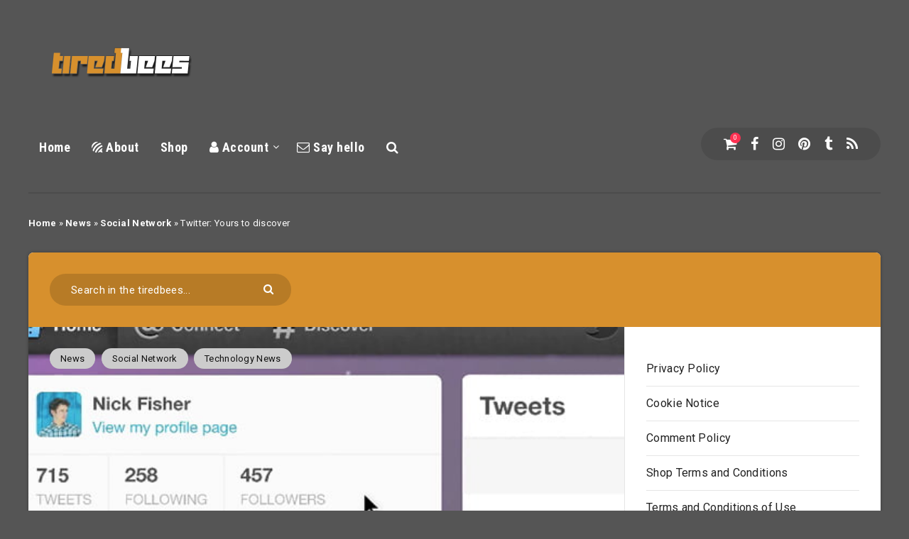

--- FILE ---
content_type: text/javascript
request_url: https://www.tiredbees.com/wp-content/cache/wpo-minify/1768906208/assets/wpo-minify-footer-7a680e24.min.js
body_size: 38818
content:

( function( domain, translations ) {
	var localeData = translations.locale_data[ domain ] || translations.locale_data.messages;
	localeData[""].domain = domain;
	wp.i18n.setLocaleData( localeData, domain );
} )( "contact-form-7", {"translation-revision-date":"2024-05-21 11:58:24+0000","generator":"GlotPress\/4.0.1","domain":"messages","locale_data":{"messages":{"":{"domain":"messages","plural-forms":"nplurals=2; plural=n != 1;","lang":"en_GB"},"Error:":["Error:"]}},"comment":{"reference":"includes\/js\/index.js"}} );
var wpcf7 = {
    "api": {
        "root": "https:\/\/www.tiredbees.com\/wp-json\/",
        "namespace": "contact-form-7\/v1"
    },
    "cached": 1
};
(()=>{"use strict";const e=window.wp.i18n,t=e=>Math.abs(parseInt(e,10)),a=(e,t,a)=>{const n=new CustomEvent(`wpcf7${t}`,{bubbles:!0,detail:a});"string"==typeof e&&(e=document.querySelector(e)),e.dispatchEvent(n)},n=(e,t)=>{const n=new Map([["init","init"],["validation_failed","invalid"],["acceptance_missing","unaccepted"],["spam","spam"],["aborted","aborted"],["mail_sent","sent"],["mail_failed","failed"],["submitting","submitting"],["resetting","resetting"],["validating","validating"],["payment_required","payment-required"]]);n.has(t)&&(t=n.get(t)),Array.from(n.values()).includes(t)||(t=`custom-${t=(t=t.replace(/[^0-9a-z]+/i," ").trim()).replace(/\s+/,"-")}`);const r=e.getAttribute("data-status");if(e.wpcf7.status=t,e.setAttribute("data-status",t),e.classList.add(t),r&&r!==t){e.classList.remove(r);const t={contactFormId:e.wpcf7.id,pluginVersion:e.wpcf7.pluginVersion,contactFormLocale:e.wpcf7.locale,unitTag:e.wpcf7.unitTag,containerPostId:e.wpcf7.containerPost,status:e.wpcf7.status,prevStatus:r};a(e,"statuschanged",t)}return t},r=e=>{const{root:t,namespace:a="contact-form-7/v1"}=wpcf7.api;return c.reduceRight(((e,t)=>a=>t(a,e)),(e=>{let n,r,{url:c,path:o,endpoint:s,headers:i,body:l,data:p,...d}=e;"string"==typeof s&&(n=a.replace(/^\/|\/$/g,""),r=s.replace(/^\//,""),o=r?n+"/"+r:n),"string"==typeof o&&(-1!==t.indexOf("?")&&(o=o.replace("?","&")),o=o.replace(/^\//,""),c=t+o),i={Accept:"application/json, */*;q=0.1",...i},delete i["X-WP-Nonce"],p&&(l=JSON.stringify(p),i["Content-Type"]="application/json");const f={code:"fetch_error",message:"You are probably offline."},u={code:"invalid_json",message:"The response is not a valid JSON response."};return window.fetch(c||o||window.location.href,{...d,headers:i,body:l}).then((e=>Promise.resolve(e).then((e=>{if(e.status>=200&&e.status<300)return e;throw e})).then((e=>{if(204===e.status)return null;if(e&&e.json)return e.json().catch((()=>{throw u}));throw u}))),(()=>{throw f}))}))(e)},c=[];function o(e,t={}){const{target:a,scope:r=e,...c}=t;if(void 0===e.wpcf7?.schema)return;const o={...e.wpcf7.schema};if(void 0!==a){if(!e.contains(a))return;if(!a.closest(".wpcf7-form-control-wrap[data-name]"))return;if(a.closest(".novalidate"))return}const p=r.querySelectorAll(".wpcf7-form-control-wrap"),d=Array.from(p).reduce(((e,t)=>(t.closest(".novalidate")||t.querySelectorAll(":where( input, textarea, select ):enabled").forEach((t=>{if(t.name)switch(t.type){case"button":case"image":case"reset":case"submit":break;case"checkbox":case"radio":t.checked&&e.append(t.name,t.value);break;case"select-multiple":for(const a of t.selectedOptions)e.append(t.name,a.value);break;case"file":for(const a of t.files)e.append(t.name,a);break;default:e.append(t.name,t.value)}})),e)),new FormData),f=e.getAttribute("data-status");Promise.resolve(n(e,"validating")).then((n=>{if(void 0!==swv){const n=swv.validate(o,d,t);for(const t of p){if(void 0===t.dataset.name)continue;const c=t.dataset.name;if(n.has(c)){const{error:t,validInputs:a}=n.get(c);i(e,c),void 0!==t&&s(e,c,t,{scope:r}),l(e,c,null!=a?a:[])}if(t.contains(a))break}}})).finally((()=>{n(e,f)}))}r.use=e=>{c.unshift(e)};const s=(e,t,a,n)=>{const{scope:r=e,...c}=null!=n?n:{},o=`${e.wpcf7?.unitTag}-ve-${t}`.replaceAll(/[^0-9a-z_-]+/gi,""),s=e.querySelector(`.wpcf7-form-control-wrap[data-name="${t}"] .wpcf7-form-control`);(()=>{const t=document.createElement("li");t.setAttribute("id",o),s&&s.id?t.insertAdjacentHTML("beforeend",`<a href="#${s.id}">${a}</a>`):t.insertAdjacentText("beforeend",a),e.wpcf7.parent.querySelector(".screen-reader-response ul").appendChild(t)})(),r.querySelectorAll(`.wpcf7-form-control-wrap[data-name="${t}"]`).forEach((e=>{const t=document.createElement("span");t.classList.add("wpcf7-not-valid-tip"),t.setAttribute("aria-hidden","true"),t.insertAdjacentText("beforeend",a),e.appendChild(t),e.querySelectorAll("[aria-invalid]").forEach((e=>{e.setAttribute("aria-invalid","true")})),e.querySelectorAll(".wpcf7-form-control").forEach((e=>{e.classList.add("wpcf7-not-valid"),e.setAttribute("aria-describedby",o),"function"==typeof e.setCustomValidity&&e.setCustomValidity(a),e.closest(".use-floating-validation-tip")&&(e.addEventListener("focus",(e=>{t.setAttribute("style","display: none")})),t.addEventListener("click",(e=>{t.setAttribute("style","display: none")})))}))}))},i=(e,t)=>{const a=`${e.wpcf7?.unitTag}-ve-${t}`.replaceAll(/[^0-9a-z_-]+/gi,"");e.wpcf7.parent.querySelector(`.screen-reader-response ul li#${a}`)?.remove(),e.querySelectorAll(`.wpcf7-form-control-wrap[data-name="${t}"]`).forEach((e=>{e.querySelector(".wpcf7-not-valid-tip")?.remove(),e.querySelectorAll("[aria-invalid]").forEach((e=>{e.setAttribute("aria-invalid","false")})),e.querySelectorAll(".wpcf7-form-control").forEach((e=>{e.removeAttribute("aria-describedby"),e.classList.remove("wpcf7-not-valid"),"function"==typeof e.setCustomValidity&&e.setCustomValidity("")}))}))},l=(e,t,a)=>{e.querySelectorAll(`[data-reflection-of="${t}"]`).forEach((e=>{if("output"===e.tagName.toLowerCase()){const t=e;0===a.length&&a.push(t.dataset.default),a.slice(0,1).forEach((e=>{e instanceof File&&(e=e.name),t.textContent=e}))}else e.querySelectorAll("output").forEach((e=>{e.hasAttribute("data-default")?0===a.length?e.removeAttribute("hidden"):e.setAttribute("hidden","hidden"):e.remove()})),a.forEach((a=>{a instanceof File&&(a=a.name);const n=document.createElement("output");n.setAttribute("name",t),n.textContent=a,e.appendChild(n)}))}))};function p(e,t={}){if(wpcf7.blocked)return d(e),void n(e,"submitting");const c=new FormData(e);t.submitter&&t.submitter.name&&c.append(t.submitter.name,t.submitter.value);const o={contactFormId:e.wpcf7.id,pluginVersion:e.wpcf7.pluginVersion,contactFormLocale:e.wpcf7.locale,unitTag:e.wpcf7.unitTag,containerPostId:e.wpcf7.containerPost,status:e.wpcf7.status,inputs:Array.from(c,(e=>{const t=e[0],a=e[1];return!t.match(/^_/)&&{name:t,value:a}})).filter((e=>!1!==e)),formData:c};r({endpoint:`contact-forms/${e.wpcf7.id}/feedback`,method:"POST",body:c,wpcf7:{endpoint:"feedback",form:e,detail:o}}).then((t=>{const r=n(e,t.status);return o.status=t.status,o.apiResponse=t,["invalid","unaccepted","spam","aborted"].includes(r)?a(e,r,o):["sent","failed"].includes(r)&&a(e,`mail${r}`,o),a(e,"submit",o),t})).then((t=>{t.posted_data_hash&&(e.querySelector('input[name="_wpcf7_posted_data_hash"]').value=t.posted_data_hash),"mail_sent"===t.status&&(e.reset(),e.wpcf7.resetOnMailSent=!0),t.invalid_fields&&t.invalid_fields.forEach((t=>{s(e,t.field,t.message)})),e.wpcf7.parent.querySelector('.screen-reader-response [role="status"]').insertAdjacentText("beforeend",t.message),e.querySelectorAll(".wpcf7-response-output").forEach((e=>{e.innerText=t.message}))})).catch((e=>console.error(e)))}r.use(((e,t)=>{if(e.wpcf7&&"feedback"===e.wpcf7.endpoint){const{form:t,detail:r}=e.wpcf7;d(t),a(t,"beforesubmit",r),n(t,"submitting")}return t(e)}));const d=e=>{e.querySelectorAll(".wpcf7-form-control-wrap").forEach((t=>{t.dataset.name&&i(e,t.dataset.name)})),e.wpcf7.parent.querySelector('.screen-reader-response [role="status"]').innerText="",e.querySelectorAll(".wpcf7-response-output").forEach((e=>{e.innerText=""}))};function f(e){const t=new FormData(e),c={contactFormId:e.wpcf7.id,pluginVersion:e.wpcf7.pluginVersion,contactFormLocale:e.wpcf7.locale,unitTag:e.wpcf7.unitTag,containerPostId:e.wpcf7.containerPost,status:e.wpcf7.status,inputs:Array.from(t,(e=>{const t=e[0],a=e[1];return!t.match(/^_/)&&{name:t,value:a}})).filter((e=>!1!==e)),formData:t};r({endpoint:`contact-forms/${e.wpcf7.id}/refill`,method:"GET",wpcf7:{endpoint:"refill",form:e,detail:c}}).then((t=>{e.wpcf7.resetOnMailSent?(delete e.wpcf7.resetOnMailSent,n(e,"mail_sent")):n(e,"init"),c.apiResponse=t,a(e,"reset",c)})).catch((e=>console.error(e)))}r.use(((e,t)=>{if(e.wpcf7&&"refill"===e.wpcf7.endpoint){const{form:t,detail:a}=e.wpcf7;d(t),n(t,"resetting")}return t(e)}));const u=(e,t)=>{for(const a in t){const n=t[a];e.querySelectorAll(`input[name="${a}"]`).forEach((e=>{e.value=""})),e.querySelectorAll(`img.wpcf7-captcha-${a.replaceAll(":","")}`).forEach((e=>{e.setAttribute("src",n)}));const r=/([0-9]+)\.(png|gif|jpeg)$/.exec(n);r&&e.querySelectorAll(`input[name="_wpcf7_captcha_challenge_${a}"]`).forEach((e=>{e.value=r[1]}))}},m=(e,t)=>{for(const a in t){const n=t[a][0],r=t[a][1];e.querySelectorAll(`.wpcf7-form-control-wrap[data-name="${a}"]`).forEach((e=>{e.querySelector(`input[name="${a}"]`).value="",e.querySelector(".wpcf7-quiz-label").textContent=n,e.querySelector(`input[name="_wpcf7_quiz_answer_${a}"]`).value=r}))}};function w(e){const a=new FormData(e);e.wpcf7={id:t(a.get("_wpcf7")),status:e.getAttribute("data-status"),pluginVersion:a.get("_wpcf7_version"),locale:a.get("_wpcf7_locale"),unitTag:a.get("_wpcf7_unit_tag"),containerPost:t(a.get("_wpcf7_container_post")),parent:e.closest(".wpcf7"),get schema(){return wpcf7.schemas.get(this.id)}},wpcf7.schemas.set(e.wpcf7.id,void 0),e.querySelectorAll(".has-spinner").forEach((e=>{e.insertAdjacentHTML("afterend",'<span class="wpcf7-spinner"></span>')})),(e=>{e.querySelectorAll(".wpcf7-exclusive-checkbox").forEach((t=>{t.addEventListener("change",(t=>{const a=t.target.getAttribute("name");e.querySelectorAll(`input[type="checkbox"][name="${a}"]`).forEach((e=>{e!==t.target&&(e.checked=!1)}))}))}))})(e),(e=>{e.querySelectorAll(".has-free-text").forEach((t=>{const a=t.querySelector("input.wpcf7-free-text"),n=t.querySelector('input[type="checkbox"], input[type="radio"]');a.disabled=!n.checked,e.addEventListener("change",(e=>{a.disabled=!n.checked,e.target===n&&n.checked&&a.focus()}))}))})(e),(e=>{e.querySelectorAll(".wpcf7-validates-as-url").forEach((e=>{e.addEventListener("change",(t=>{let a=e.value.trim();a&&!a.match(/^[a-z][a-z0-9.+-]*:/i)&&-1!==a.indexOf(".")&&(a=a.replace(/^\/+/,""),a="http://"+a),e.value=a}))}))})(e),(e=>{if(!e.querySelector(".wpcf7-acceptance")||e.classList.contains("wpcf7-acceptance-as-validation"))return;const t=()=>{let t=!0;e.querySelectorAll(".wpcf7-acceptance").forEach((e=>{if(!t||e.classList.contains("optional"))return;const a=e.querySelector('input[type="checkbox"]');(e.classList.contains("invert")&&a.checked||!e.classList.contains("invert")&&!a.checked)&&(t=!1)})),e.querySelectorAll(".wpcf7-submit").forEach((e=>{e.disabled=!t}))};t(),e.addEventListener("change",(e=>{t()})),e.addEventListener("wpcf7reset",(e=>{t()}))})(e),(e=>{const a=(e,a)=>{const n=t(e.getAttribute("data-starting-value")),r=t(e.getAttribute("data-maximum-value")),c=t(e.getAttribute("data-minimum-value")),o=e.classList.contains("down")?n-a.value.trim().length:a.value.trim().length;e.setAttribute("data-current-value",o),e.innerText=o,r&&r<a.value.length?e.classList.add("too-long"):e.classList.remove("too-long"),c&&a.value.length<c?e.classList.add("too-short"):e.classList.remove("too-short")},n=t=>{t={init:!1,...t},e.querySelectorAll(".wpcf7-character-count").forEach((n=>{const r=n.getAttribute("data-target-name"),c=e.querySelector(`[name="${r}"]`);c&&(c.value=c.defaultValue,a(n,c),t.init&&c.addEventListener("keyup",(e=>{a(n,c)})))}))};n({init:!0}),e.addEventListener("wpcf7reset",(e=>{n()}))})(e),window.addEventListener("load",(t=>{wpcf7.cached&&e.reset()})),e.addEventListener("reset",(t=>{wpcf7.reset(e)})),e.addEventListener("submit",(t=>{wpcf7.submit(e,{submitter:t.submitter}),t.preventDefault()})),e.addEventListener("wpcf7submit",(t=>{t.detail.apiResponse.captcha&&u(e,t.detail.apiResponse.captcha),t.detail.apiResponse.quiz&&m(e,t.detail.apiResponse.quiz)})),e.addEventListener("wpcf7reset",(t=>{t.detail.apiResponse.captcha&&u(e,t.detail.apiResponse.captcha),t.detail.apiResponse.quiz&&m(e,t.detail.apiResponse.quiz)})),e.addEventListener("change",(t=>{t.target.closest(".wpcf7-form-control")&&wpcf7.validate(e,{target:t.target})})),e.addEventListener("wpcf7statuschanged",(t=>{const a=t.detail.status;e.querySelectorAll(".active-on-any").forEach((e=>{e.removeAttribute("inert"),e.classList.remove("active-on-any")})),e.querySelectorAll(`.inert-on-${a}`).forEach((e=>{e.setAttribute("inert","inert"),e.classList.add("active-on-any")}))}))}document.addEventListener("DOMContentLoaded",(t=>{var a;if("undefined"!=typeof wpcf7)if(void 0!==wpcf7.api)if("function"==typeof window.fetch)if("function"==typeof window.FormData)if("function"==typeof NodeList.prototype.forEach)if("function"==typeof String.prototype.replaceAll){wpcf7={init:w,submit:p,reset:f,validate:o,schemas:new Map,...null!==(a=wpcf7)&&void 0!==a?a:{}},document.querySelectorAll("form .wpcf7[data-wpcf7-id]").forEach((t=>{const a=document.createElement("p");a.setAttribute("class","wpcf7-form-in-wrong-place");const n=document.createElement("strong");n.append((0,e.__)("Error:","contact-form-7"));const r=(0,e.__)("This contact form is placed in the wrong place.","contact-form-7");a.append(n," ",r),t.replaceWith(a)})),document.querySelectorAll(".wpcf7 > form").forEach((e=>{wpcf7.init(e),e.closest(".wpcf7").classList.replace("no-js","js")}));for(const e of wpcf7.schemas.keys())r({endpoint:`contact-forms/${e}/feedback/schema`,method:"GET"}).then((t=>{wpcf7.schemas.set(e,t)}))}else console.error("Your browser does not support String.replaceAll().");else console.error("Your browser does not support NodeList.forEach().");else console.error("Your browser does not support window.FormData().");else console.error("Your browser does not support window.fetch().");else console.error("wpcf7.api is not defined.");else console.error("wpcf7 is not defined.")}))})();



var wpcf7 = {
    "api": {
        "root": "https:\/\/www.tiredbees.com\/wp-json\/",
        "namespace": "contact-form-7\/v1"
    },
    "cached": 1
};
!function(t){"use strict";var e=function(e,i,n){function o(){s.addEventListener&&s.removeEventListener("load",o),s.media=n||"all"}var r,a=t.document,s=a.createElement("link");if(i)r=i;else{var l=(a.body||a.getElementsByTagName("head")[0]).childNodes;r=l[l.length-1]}var c=a.styleSheets;s.rel="stylesheet",s.href=e,s.media="only x",function t(e){return a.body?e():void setTimeout((function(){t(e)}))}((function(){r.parentNode.insertBefore(s,i?r:r.nextSibling)}));var d=function(t){for(var e=s.href,i=c.length;i--;)if(c[i].href===e)return t();setTimeout((function(){d(t)}))};return s.addEventListener&&s.addEventListener("load",o),s.onloadcssdefined=d,d(o),s};"undefined"!=typeof exports?exports.loadCSS=e:t.loadCSS=e}("undefined"!=typeof global?global:this),function(t){if(t.loadCSS){var e=loadCSS.relpreload={};if(e.support=function(){try{return t.document.createElement("link").relList.supports("preload")}catch(t){return!1}},e.poly=function(){for(var e=t.document.getElementsByTagName("link"),i=0;i<e.length;i++){var n=e[i];"preload"===n.rel&&"style"===n.getAttribute("as")&&(t.loadCSS(n.href,n),n.rel=null)}},!e.support()){e.poly();var i=t.setInterval(e.poly,300);t.addEventListener&&t.addEventListener("load",(function(){t.clearInterval(i)})),t.attachEvent&&t.attachEvent("onload",(function(){t.clearInterval(i)}))}}}(this),function(t,e){"use strict";function i(i,n,r,s,l){function c(){x=t.devicePixelRatio>1,r=d(r),n.delay>=0&&setTimeout((function(){u(!0)}),n.delay),(n.delay<0||n.combined)&&(s.e=function(t,e){var o,r=0;return function(a,s){function l(){r=+new Date,e.call(i,a)}var c=+new Date-r;o&&clearTimeout(o),c>t||!n.enableThrottle||s?l():o=setTimeout(l,t-c)}}(n.throttle,(function(t){"resize"===t.type&&(k=S=-1),u(t.all)})),s.a=function(t){t=d(t),r.push.apply(r,t)},s.g=function(){return r=o(r).filter((function(){return!o(this).data(n.loadedName)}))},s.f=function(t){for(var e=0;e<t.length;e++){var i=r.filter((function(){return this===t[e]}));i.length&&u(!1,i)}},u(),o(n.appendScroll).on("scroll."+l+" resize."+l,s.e))}function d(t){var r=n.defaultImage,a=n.placeholder,s=n.imageBase,l=n.srcsetAttribute,c=n.loaderAttribute,d=n._f||{};t=o(t).filter((function(){var t=o(this),i=g(this);return!t.data(n.handledName)&&(t.attr(n.attribute)||t.attr(l)||t.attr(c)||d[i]!==e)})).data("plugin_"+n.name,i);for(var u=0,p=t.length;u<p;u++){var f=o(t[u]),h=g(t[u]),m=f.attr(n.imageBaseAttribute)||s;h===E&&m&&f.attr(l)&&f.attr(l,v(f.attr(l),m)),d[h]===e||f.attr(c)||f.attr(c,d[h]),h===E&&r&&!f.attr(_)?f.attr(_,r):h===E||!a||f.css(P)&&"none"!==f.css(P)||f.css(P,"url('"+a+"')")}return t}function u(t,e){if(r.length){for(var a=e||r,s=!1,l=n.imageBase||"",c=n.srcsetAttribute,d=n.handledName,u=0;u<a.length;u++)if(t||e||f(a[u])){var h=o(a[u]),m=g(a[u]),v=h.attr(n.attribute),y=h.attr(n.imageBaseAttribute)||l,b=h.attr(n.loaderAttribute);h.data(d)||n.visibleOnly&&!h.is(":visible")||!((v||h.attr(c))&&(m===E&&(y+v!==h.attr(_)||h.attr(c)!==h.attr(O))||m!==E&&y+v!==h.css(P))||b)||(s=!0,h.data(d,!0),p(h,m,y,b))}s&&(r=o(r).filter((function(){return!o(this).data(d)})))}else n.autoDestroy&&i.destroy()}function p(t,e,i,r){++w;var a=function(){b("onError",t),y(),a=o.noop};b("beforeLoad",t);var s=n.attribute,l=n.srcsetAttribute,c=n.sizesAttribute,d=n.retinaAttribute,u=n.removeAttribute,p=n.loadedName,f=t.attr(d);if(r){var h=function(){u&&t.removeAttr(n.loaderAttribute),t.data(p,!0),b(T,t),setTimeout(y,1),h=o.noop};t.off(A).one(A,a).one(C,h),b(r,t,(function(e){e?(t.off(C),h()):(t.off(A),a())}))||t.trigger(A)}else{var m=o(new Image);m.one(A,a).one(C,(function(){t.hide(),e===E?t.attr(I,m.attr(I)).attr(O,m.attr(O)).attr(_,m.attr(_)):t.css(P,"url('"+m.attr(_)+"')"),t[n.effect](n.effectTime),u&&(t.removeAttr(s+" "+l+" "+d+" "+n.imageBaseAttribute),c!==I&&t.removeAttr(c)),t.data(p,!0),b(T,t),m.remove(),y()}));var g=(x&&f?f:t.attr(s))||"";m.attr(I,t.attr(c)).attr(O,t.attr(l)).attr(_,g?i+g:null),m.complete&&m.trigger(C)}}function f(t){var e=t.getBoundingClientRect(),i=n.scrollDirection,o=n.threshold,r=m()+o>e.top&&-o<e.bottom,a=h()+o>e.left&&-o<e.right;return"vertical"===i?r:("horizontal"===i||r)&&a}function h(){return k>=0?k:k=o(t).width()}function m(){return S>=0?S:S=o(t).height()}function g(t){return t.tagName.toLowerCase()}function v(t,e){if(e){var i=t.split(",");t="";for(var n=0,o=i.length;n<o;n++)t+=e+i[n].trim()+(n!==o-1?",":"")}return t}function y(){--w,r.length||w||b("onFinishedAll")}function b(t,e,o){return!!(t=n[t])&&(t.apply(i,[].slice.call(arguments,1)),!0)}var w=0,k=-1,S=-1,x=!1,T="afterLoad",C="load",A="error",E="img",_="src",O="srcset",I="sizes",P="background-image";"event"===n.bind||a?c():o(t).on(C+"."+l,c)}function n(n,a){var s=this,l=o.extend({},s.config,a),c={},d=l.name+"-"+ ++r;return s.config=function(t,i){return i===e?l[t]:(l[t]=i,s)},s.addItems=function(t){return c.a&&c.a("string"===o.type(t)?o(t):t),s},s.getItems=function(){return c.g?c.g():{}},s.update=function(t){return c.e&&c.e({},!t),s},s.force=function(t){return c.f&&c.f("string"===o.type(t)?o(t):t),s},s.loadAll=function(){return c.e&&c.e({all:!0},!0),s},s.destroy=function(){return o(l.appendScroll).off("."+d,c.e),o(t).off("."+d),c={},e},i(s,l,n,c,d),l.chainable?n:s}var o=t.jQuery||t.Zepto,r=0,a=!1;o.fn.Lazy=o.fn.lazy=function(t){return new n(this,t)},o.Lazy=o.lazy=function(t,i,r){if(o.isFunction(i)&&(r=i,i=[]),o.isFunction(r)){t=o.isArray(t)?t:[t],i=o.isArray(i)?i:[i];for(var a=n.prototype.config,s=a._f||(a._f={}),l=0,c=t.length;l<c;l++)(a[t[l]]===e||o.isFunction(a[t[l]]))&&(a[t[l]]=r);for(var d=0,u=i.length;d<u;d++)s[i[d]]=t[0]}},n.prototype.config={name:"lazy",chainable:!0,autoDestroy:!0,bind:"load",threshold:500,visibleOnly:!1,appendScroll:t,scrollDirection:"both",imageBase:null,defaultImage:"[data-uri]",placeholder:null,delay:-1,combined:!1,attribute:"data-src",srcsetAttribute:"data-srcset",sizesAttribute:"data-sizes",retinaAttribute:"data-retina",loaderAttribute:"data-loader",imageBaseAttribute:"data-imagebase",removeAttribute:!0,handledName:"handled",loadedName:"loaded",effect:"show",effectTime:0,enableThrottle:!0,throttle:250,beforeLoad:e,afterLoad:e,onError:e,onFinishedAll:e},o(t).on("load",(function(){a=!0}))}(window),function(t){t.lazy(["frame","iframe"],"iframe",(function(e,i){var n=this;if("iframe"===e[0].tagName.toLowerCase()){var o=e.attr("data-error-detect");"true"!==o&&"1"!==o?(e.attr("src",e.attr("data-src")),n.config("removeAttribute")&&e.removeAttr("data-src data-error-detect")):t.ajax({url:e.attr("data-src"),dataType:"html",crossDomain:!0,xhrFields:{withCredentials:!0},success:function(t){e.html(t).attr("src",e.attr("data-src")),n.config("removeAttribute")&&e.removeAttr("data-src data-error-detect")},error:function(){i(!1)}})}else i(!1)}))}(window.jQuery||window.Zepto),function(t,e,i,n){"use strict";var o=t(e),r=function(t,e){var i,n;return function(){var o=this,r=arguments,a=+new Date;i&&a<i+t?(clearTimeout(n),n=setTimeout((function(){i=a,e.apply(o,r)}),t)):(i=a,e.apply(o,r))}},a="//pagead2.googlesyndication.com/pagead/js/adsbygoogle.js",s=!1,l=250,c=t([]),d=t([]),u=t([]),p=function(t){(adsbygoogle=e.adsbygoogle||[]).push({});var i=t.data("alOptions").onLoad;"function"==typeof i&&t.find("iframe").one("load",(function(){i(t)}))},f=function(t){return parseInt(e.getComputedStyle(t,":before").getPropertyValue("content").slice(1,-1)||9999)},h=function(){if(!d.length)return!0;var e=o.scrollTop(),i=o.height();d.each((function(){var n=t(this),o=n.data("alOptions").laziness+1,r=n.offset().top;if(r-e>i*o||e-r-n.outerHeight()-i*o>0)return!0;d=d.not(n),c=c.add(n),n.data("alOriginalHTML",n.html()).data("alWidth",f(this)).children(":first").addClass("adsbygoogle"),"undefined"!=typeof adsbygoogle?p(n):u=u.add(n),s||(s=!0,t.ajax({url:a,async:!0,cache:!0,dataType:"script",success:function(){u.each((function(){p(t(this))})),u=t([])}}))}))};o.on("scroll resize",r(l,h)).on("resize",r(l,(function(){if(!c.length)return!0;var e=!1;c.each((function(){var i=t(this);i.data("alWidth")!=f(this)&&(c=c.not(i),i.html(i.data("alOriginalHTML")),d=d.add(i),e=!0)})),e&&h()}))),t.fn.adsenseLoader=function(e){return"string"!=typeof e&&(e=t.extend({},{laziness:1,onLoad:!1},e)),this.each((function(){var i=t(this);"destroy"===e?(i.html(i.data("alOriginalHTML")),d=d.not(i),c=c.not(i),u=u.not(i)):(i.data("alOptions",e),d=d.add(i))})),"destroy"!==e&&h(),this},t.adsenseLoaderConfig=function(t){void 0!==t.scriptUrl&&(a=t.scriptUrl),void 0!==t.throttle&&(l=t.throttle)}}(jQuery,window,document),function(){var t,e,i,n,o,r,a,s,l,c,d,u,p,f,h,m,g,v,y,b,w,k,S,x,T,C,A,E,_,O,I,P,M,L,j,z,$,B,H,N,R,W,F,D,q,Y,U,V,Q=[].slice,X={}.hasOwnProperty,Z=function(t,e){function i(){this.constructor=t}for(var n in e)X.call(e,n)&&(t[n]=e[n]);return i.prototype=e.prototype,t.prototype=new i,t.__super__=e.prototype,t},G=[].indexOf||function(t){for(var e=0,i=this.length;i>e;e++)if(e in this&&this[e]===t)return e;return-1};for(w={catchupTime:100,initialRate:.03,minTime:250,ghostTime:100,maxProgressPerFrame:20,easeFactor:1.25,startOnPageLoad:!0,restartOnPushState:!0,restartOnRequestAfter:500,target:"body",elements:{checkInterval:100,selectors:["body"]},eventLag:{minSamples:10,sampleCount:3,lagThreshold:3},ajax:{trackMethods:["GET"],trackWebSockets:!0,ignoreURLs:[]}},_=function(){var t;return null!=(t="undefined"!=typeof performance&&null!==performance&&"function"==typeof performance.now?performance.now():void 0)?t:+new Date},I=window.requestAnimationFrame||window.mozRequestAnimationFrame||window.webkitRequestAnimationFrame||window.msRequestAnimationFrame,b=window.cancelAnimationFrame||window.mozCancelAnimationFrame,null==I&&(I=function(t){return setTimeout(t,50)},b=function(t){return clearTimeout(t)}),M=function(t){var e,i;return e=_(),(i=function(){var n;return(n=_()-e)>=33?(e=_(),t(n,(function(){return I(i)}))):setTimeout(i,33-n)})()},P=function(){var t,e,i;return i=arguments[0],e=arguments[1],t=3<=arguments.length?Q.call(arguments,2):[],"function"==typeof i[e]?i[e].apply(i,t):i[e]},k=function(){var t,e,i,n,o,r,a;for(e=arguments[0],r=0,a=(n=2<=arguments.length?Q.call(arguments,1):[]).length;a>r;r++)if(i=n[r])for(t in i)X.call(i,t)&&(o=i[t],null!=e[t]&&"object"==typeof e[t]&&null!=o&&"object"==typeof o?k(e[t],o):e[t]=o);return e},g=function(t){var e,i,n,o,r;for(i=e=0,o=0,r=t.length;r>o;o++)n=t[o],i+=Math.abs(n),e++;return i/e},x=function(t,e){var i,n,o;if(null==t&&(t="options"),null==e&&(e=!0),o=document.querySelector("[data-pace-"+t+"]")){if(i=o.getAttribute("data-pace-"+t),!e)return i;try{return JSON.parse(i)}catch(t){return n=t,"undefined"!=typeof console&&null!==console?console.error("Error parsing inline pace options",n):void 0}}},a=function(){function t(){}return t.prototype.on=function(t,e,i,n){var o;return null==n&&(n=!1),null==this.bindings&&(this.bindings={}),null==(o=this.bindings)[t]&&(o[t]=[]),this.bindings[t].push({handler:e,ctx:i,once:n})},t.prototype.once=function(t,e,i){return this.on(t,e,i,!0)},t.prototype.off=function(t,e){var i,n,o;if(null!=(null!=(n=this.bindings)?n[t]:void 0)){if(null==e)return delete this.bindings[t];for(i=0,o=[];i<this.bindings[t].length;)o.push(this.bindings[t][i].handler===e?this.bindings[t].splice(i,1):i++);return o}},t.prototype.trigger=function(){var t,e,i,n,o,r,a,s,l;if(i=arguments[0],t=2<=arguments.length?Q.call(arguments,1):[],null!=(a=this.bindings)?a[i]:void 0){for(o=0,l=[];o<this.bindings[i].length;)n=(s=this.bindings[i][o]).handler,e=s.ctx,r=s.once,n.apply(null!=e?e:this,t),l.push(r?this.bindings[i].splice(o,1):o++);return l}},t}(),c=window.Pace||{},window.Pace=c,k(c,a.prototype),O=c.options=k({},w,window.paceOptions,x()),F=0,q=(U=["ajax","document","eventLag","elements"]).length;q>F;F++)!0===O[$=U[F]]&&(O[$]=w[$]);l=function(t){function e(){return e.__super__.constructor.apply(this,arguments)}return Z(e,t),e}(Error),e=function(){function t(){this.progress=0}return t.prototype.getElement=function(){var t;if(null==this.el){if(!(t=document.querySelector(O.target)))throw new l;this.el=document.createElement("div"),this.el.className="pace pace-active",document.body.className=document.body.className.replace(/pace-done/g,""),document.body.className+=" pace-running",this.el.innerHTML='<div class="pace-progress">\n  <div class="pace-progress-inner"></div>\n</div>\n<div class="pace-activity"></div>',null!=t.firstChild?t.insertBefore(this.el,t.firstChild):t.appendChild(this.el)}return this.el},t.prototype.finish=function(){var t;return(t=this.getElement()).className=t.className.replace("pace-active",""),t.className+=" pace-inactive",document.body.className=document.body.className.replace("pace-running",""),document.body.className+=" pace-done"},t.prototype.update=function(t){return this.progress=t,this.render()},t.prototype.destroy=function(){try{this.getElement().parentNode.removeChild(this.getElement())}catch(t){l=t}return this.el=void 0},t.prototype.render=function(){var t,e,i,n,o,r,a;if(null==document.querySelector(O.target))return!1;for(t=this.getElement(),n="translate3d("+this.progress+"%, 0, 0)",o=0,r=(a=["webkitTransform","msTransform","transform"]).length;r>o;o++)e=a[o],t.children[0].style[e]=n;return(!this.lastRenderedProgress||this.lastRenderedProgress|0!==this.progress|0)&&(t.children[0].setAttribute("data-progress-text",(0|this.progress)+"%"),this.progress>=100?i="99":(i=this.progress<10?"0":"",i+=0|this.progress),t.children[0].setAttribute("data-progress",""+i)),this.lastRenderedProgress=this.progress},t.prototype.done=function(){return this.progress>=100},t}(),s=function(){function t(){this.bindings={}}return t.prototype.trigger=function(t,e){var i,n,o,r,a;if(null!=this.bindings[t]){for(a=[],n=0,o=(r=this.bindings[t]).length;o>n;n++)i=r[n],a.push(i.call(this,e));return a}},t.prototype.on=function(t,e){var i;return null==(i=this.bindings)[t]&&(i[t]=[]),this.bindings[t].push(e)},t}(),W=window.XMLHttpRequest,R=window.XDomainRequest,N=window.WebSocket,S=function(t,e){var i,n,o;for(i in o=[],e.prototype)try{n=e.prototype[i],o.push(null==t[i]&&"function"!=typeof n?t[i]=n:void 0)}catch(t){t}return o},A=[],c.ignore=function(){var t,e,i;return e=arguments[0],t=2<=arguments.length?Q.call(arguments,1):[],A.unshift("ignore"),i=e.apply(null,t),A.shift(),i},c.track=function(){var t,e,i;return e=arguments[0],t=2<=arguments.length?Q.call(arguments,1):[],A.unshift("track"),i=e.apply(null,t),A.shift(),i},z=function(t){var e;if(null==t&&(t="GET"),"track"===A[0])return"force";if(!A.length&&O.ajax){if("socket"===t&&O.ajax.trackWebSockets)return!0;if(e=t.toUpperCase(),G.call(O.ajax.trackMethods,e)>=0)return!0}return!1},d=function(t){function e(){var t,i=this;e.__super__.constructor.apply(this,arguments),t=function(t){var e;return e=t.open,t.open=function(n,o){return z(n)&&i.trigger("request",{type:n,url:o,request:t}),e.apply(t,arguments)}},window.XMLHttpRequest=function(e){var i;return i=new W(e),t(i),i};try{S(window.XMLHttpRequest,W)}catch(t){}if(null!=R){window.XDomainRequest=function(){var e;return e=new R,t(e),e};try{S(window.XDomainRequest,R)}catch(t){}}if(null!=N&&O.ajax.trackWebSockets){window.WebSocket=function(t,e){var n;return n=null!=e?new N(t,e):new N(t),z("socket")&&i.trigger("request",{type:"socket",url:t,protocols:e,request:n}),n};try{S(window.WebSocket,N)}catch(t){}}}return Z(e,t),e}(s),D=null,j=function(t){var e,i,n,o;for(i=0,n=(o=O.ajax.ignoreURLs).length;n>i;i++)if("string"==typeof(e=o[i])){if(-1!==t.indexOf(e))return!0}else if(e.test(t))return!0;return!1},(T=function(){return null==D&&(D=new d),D})().on("request",(function(e){var i,n,o,r,a;return r=e.type,o=e.request,a=e.url,j(a)||c.running||!1===O.restartOnRequestAfter&&"force"!==z(r)?void 0:(n=arguments,"boolean"==typeof(i=O.restartOnRequestAfter||0)&&(i=0),setTimeout((function(){var e,i,a,s,l;if("socket"===r?o.readyState<2:0<(a=o.readyState)&&4>a){for(c.restart(),l=[],e=0,i=(s=c.sources).length;i>e;e++){if(($=s[e])instanceof t){$.watch.apply($,n);break}l.push(void 0)}return l}}),i))})),t=function(){function t(){var t=this;this.elements=[],T().on("request",(function(){return t.watch.apply(t,arguments)}))}return t.prototype.watch=function(t){var e,i,n,o;return n=t.type,e=t.request,o=t.url,j(o)?void 0:(i="socket"===n?new f(e):new h(e),this.elements.push(i))},t}(),h=function(t){var e,i,n,o,r,a=this;if(this.progress=0,null!=window.ProgressEvent)for(t.addEventListener("progress",(function(t){return a.progress=t.lengthComputable?100*t.loaded/t.total:a.progress+(100-a.progress)/2}),!1),i=0,n=(r=["load","abort","timeout","error"]).length;n>i;i++)e=r[i],t.addEventListener(e,(function(){return a.progress=100}),!1);else o=t.onreadystatechange,t.onreadystatechange=function(){var e;return 0===(e=t.readyState)||4===e?a.progress=100:3===t.readyState&&(a.progress=50),"function"==typeof o?o.apply(null,arguments):void 0}},f=function(t){var e,i,n,o,r=this;for(this.progress=0,i=0,n=(o=["error","open"]).length;n>i;i++)e=o[i],t.addEventListener(e,(function(){return r.progress=100}),!1)},n=function(t){var e,i,n,r;for(null==t&&(t={}),this.elements=[],null==t.selectors&&(t.selectors=[]),i=0,n=(r=t.selectors).length;n>i;i++)e=r[i],this.elements.push(new o(e))},o=function(){function t(t){this.selector=t,this.progress=0,this.check()}return t.prototype.check=function(){var t=this;return document.querySelector(this.selector)?this.done():setTimeout((function(){return t.check()}),O.elements.checkInterval)},t.prototype.done=function(){return this.progress=100},t}(),i=function(){function t(){var t,e,i=this;this.progress=null!=(e=this.states[document.readyState])?e:100,t=document.onreadystatechange,document.onreadystatechange=function(){return null!=i.states[document.readyState]&&(i.progress=i.states[document.readyState]),"function"==typeof t?t.apply(null,arguments):void 0}}return t.prototype.states={loading:0,interactive:50,complete:100},t}(),r=function(){var t,e,i,n,o,r=this;this.progress=0,t=0,o=[],n=0,i=_(),e=setInterval((function(){var a;return a=_()-i-50,i=_(),o.push(a),o.length>O.eventLag.sampleCount&&o.shift(),t=g(o),++n>=O.eventLag.minSamples&&t<O.eventLag.lagThreshold?(r.progress=100,clearInterval(e)):r.progress=3/(t+3)*100}),50)},p=function(){function t(t){this.source=t,this.last=this.sinceLastUpdate=0,this.rate=O.initialRate,this.catchup=0,this.progress=this.lastProgress=0,null!=this.source&&(this.progress=P(this.source,"progress"))}return t.prototype.tick=function(t,e){var i;return null==e&&(e=P(this.source,"progress")),e>=100&&(this.done=!0),e===this.last?this.sinceLastUpdate+=t:(this.sinceLastUpdate&&(this.rate=(e-this.last)/this.sinceLastUpdate),this.catchup=(e-this.progress)/O.catchupTime,this.sinceLastUpdate=0,this.last=e),e>this.progress&&(this.progress+=this.catchup*t),i=1-Math.pow(this.progress/100,O.easeFactor),this.progress+=i*this.rate*t,this.progress=Math.min(this.lastProgress+O.maxProgressPerFrame,this.progress),this.progress=Math.max(0,this.progress),this.progress=Math.min(100,this.progress),this.lastProgress=this.progress,this.progress},t}(),B=null,L=null,v=null,H=null,m=null,y=null,c.running=!1,C=function(){return O.restartOnPushState?c.restart():void 0},null!=window.history.pushState&&(Y=window.history.pushState,window.history.pushState=function(){return C(),Y.apply(window.history,arguments)}),null!=window.history.replaceState&&(V=window.history.replaceState,window.history.replaceState=function(){return C(),V.apply(window.history,arguments)}),u={ajax:t,elements:n,document:i,eventLag:r},(E=function(){var t,i,n,o,r,a,s,l;for(c.sources=B=[],i=0,o=(a=["ajax","elements","document","eventLag"]).length;o>i;i++)!1!==O[t=a[i]]&&B.push(new u[t](O[t]));for(n=0,r=(l=null!=(s=O.extraSources)?s:[]).length;r>n;n++)$=l[n],B.push(new $(O));return c.bar=v=new e,L=[],H=new p})(),c.stop=function(){return c.trigger("stop"),c.running=!1,v.destroy(),y=!0,null!=m&&("function"==typeof b&&b(m),m=null),E()},c.restart=function(){return c.trigger("restart"),c.stop(),c.start()},c.go=function(){var t;return c.running=!0,v.render(),t=_(),y=!1,m=M((function(e,i){var n,o,r,a,s,l,d,u,f,h,m,g,b,w,k;for(100-v.progress,o=h=0,r=!0,l=m=0,b=B.length;b>m;l=++m)for($=B[l],f=null!=L[l]?L[l]:L[l]=[],d=g=0,w=(s=null!=(k=$.elements)?k:[$]).length;w>g;d=++g)a=s[d],r&=(u=null!=f[d]?f[d]:f[d]=new p(a)).done,u.done||(o++,h+=u.tick(e));return n=h/o,v.update(H.tick(e,n)),v.done()||r||y?(v.update(100),c.trigger("done"),setTimeout((function(){return v.finish(),c.running=!1,c.trigger("hide")}),Math.max(O.ghostTime,Math.max(O.minTime-(_()-t),0)))):i()}))},c.start=function(t){k(O,t),c.running=!0;try{v.render()}catch(t){l=t}return document.querySelector(".pace")?(c.trigger("start"),c.go()):setTimeout(c.start,50)},"function"==typeof define&&define.amd?define((function(){return c})):"object"==typeof exports?module.exports=c:O.startOnPageLoad&&c.start()}.call(this),function(t,e){"object"==typeof exports&&"undefined"!=typeof module?module.exports=e():"function"==typeof define&&define.amd?define(e):t.StickySidebar=e()}(this,(function(){"use strict";function t(t){return t&&t.__esModule&&Object.prototype.hasOwnProperty.call(t,"default")?t.default:t}function e(t,e){return t(e={exports:{}},e.exports),e.exports}"undefined"!=typeof window?window:"undefined"!=typeof global?global:"undefined"!=typeof self&&self;var i=e((function(t,e){!function(t){Object.defineProperty(t,"__esModule",{value:!0});var e,i,n=function(){function t(t,e){for(var i=0;i<e.length;i++){var n=e[i];n.enumerable=n.enumerable||!1,n.configurable=!0,"value"in n&&(n.writable=!0),Object.defineProperty(t,n.key,n)}}return function(e,i,n){return i&&t(e.prototype,i),n&&t(e,n),e}}(),o=(e=".stickySidebar",i={topSpacing:0,bottomSpacing:0,containerSelector:!1,innerWrapperSelector:".inner-wrapper-sticky",stickyClass:"is-affixed",resizeSensor:!0,minWidth:!1},function(){function t(e){var n=this,o=1<arguments.length&&void 0!==arguments[1]?arguments[1]:{};if(function(t,e){if(!(t instanceof e))throw new TypeError("Cannot call a class as a function")}(this,t),this.options=t.extend(i,o),this.sidebar="string"==typeof e?document.querySelector(e):e,void 0===this.sidebar)throw new Error("There is no specific sidebar element.");this.sidebarInner=!1,this.container=this.sidebar.parentElement,this.affixedType="STATIC",this.direction="down",this.support={transform:!1,transform3d:!1},this._initialized=!1,this._reStyle=!1,this._breakpoint=!1,this.dimensions={translateY:0,maxTranslateY:0,topSpacing:0,lastTopSpacing:0,bottomSpacing:0,lastBottomSpacing:0,sidebarHeight:0,sidebarWidth:0,containerTop:0,containerHeight:0,viewportHeight:0,viewportTop:0,lastViewportTop:0},["handleEvent"].forEach((function(t){n[t]=n[t].bind(n)})),this.initialize()}return n(t,[{key:"initialize",value:function(){var t=this;if(this._setSupportFeatures(),this.options.innerWrapperSelector&&(this.sidebarInner=this.sidebar.querySelector(this.options.innerWrapperSelector),null===this.sidebarInner&&(this.sidebarInner=!1)),!this.sidebarInner){var e=document.createElement("div");for(e.setAttribute("class","inner-wrapper-sticky"),this.sidebar.appendChild(e);this.sidebar.firstChild!=e;)e.appendChild(this.sidebar.firstChild);this.sidebarInner=this.sidebar.querySelector(".inner-wrapper-sticky")}if(this.options.containerSelector){var i=document.querySelectorAll(this.options.containerSelector);if((i=Array.prototype.slice.call(i)).forEach((function(e,i){e.contains(t.sidebar)&&(t.container=e)})),!i.length)throw new Error("The container does not contains on the sidebar.")}"function"!=typeof this.options.topSpacing&&(this.options.topSpacing=parseInt(this.options.topSpacing)||0),"function"!=typeof this.options.bottomSpacing&&(this.options.bottomSpacing=parseInt(this.options.bottomSpacing)||0),this._widthBreakpoint(),this.calcDimensions(),this.stickyPosition(),this.bindEvents(),this._initialized=!0}},{key:"bindEvents",value:function(){window.addEventListener("resize",this,{passive:!0,capture:!1}),window.addEventListener("scroll",this,{passive:!0,capture:!1}),this.sidebar.addEventListener("update"+e,this),this.options.resizeSensor&&"undefined"!=typeof ResizeSensor&&(new ResizeSensor(this.sidebarInner,this.handleEvent),new ResizeSensor(this.container,this.handleEvent))}},{key:"handleEvent",value:function(t){this.updateSticky(t)}},{key:"calcDimensions",value:function(){if(!this._breakpoint){var e=this.dimensions;e.containerTop=t.offsetRelative(this.container).top,e.containerHeight=this.container.clientHeight,e.containerBottom=e.containerTop+e.containerHeight,e.sidebarHeight=this.sidebarInner.offsetHeight,e.sidebarWidth=this.sidebarInner.offsetWidth,e.viewportHeight=window.innerHeight,e.maxTranslateY=e.containerHeight-e.sidebarHeight,this._calcDimensionsWithScroll()}}},{key:"_calcDimensionsWithScroll",value:function(){var e=this.dimensions;e.sidebarLeft=t.offsetRelative(this.sidebar).left,e.viewportTop=document.documentElement.scrollTop||document.body.scrollTop,e.viewportBottom=e.viewportTop+e.viewportHeight,e.viewportLeft=document.documentElement.scrollLeft||document.body.scrollLeft,e.topSpacing=this.options.topSpacing,e.bottomSpacing=this.options.bottomSpacing,"function"==typeof e.topSpacing&&(e.topSpacing=parseInt(e.topSpacing(this.sidebar))||0),"function"==typeof e.bottomSpacing&&(e.bottomSpacing=parseInt(e.bottomSpacing(this.sidebar))||0),"VIEWPORT-TOP"===this.affixedType?e.topSpacing<e.lastTopSpacing&&(e.translateY+=e.lastTopSpacing-e.topSpacing,this._reStyle=!0):"VIEWPORT-BOTTOM"===this.affixedType&&e.bottomSpacing<e.lastBottomSpacing&&(e.translateY+=e.lastBottomSpacing-e.bottomSpacing,this._reStyle=!0),e.lastTopSpacing=e.topSpacing,e.lastBottomSpacing=e.bottomSpacing}},{key:"isSidebarFitsViewport",value:function(){var t=this.dimensions,e="down"===this.scrollDirection?t.lastBottomSpacing:t.lastTopSpacing;return this.dimensions.sidebarHeight+e<this.dimensions.viewportHeight}},{key:"observeScrollDir",value:function(){var t=this.dimensions;if(t.lastViewportTop!==t.viewportTop){var e="down"===this.direction?Math.min:Math.max;t.viewportTop===e(t.viewportTop,t.lastViewportTop)&&(this.direction="down"===this.direction?"up":"down")}}},{key:"getAffixType",value:function(){this._calcDimensionsWithScroll();var t=this.dimensions,e=t.viewportTop+t.topSpacing,i=this.affixedType;return e<=t.containerTop||t.containerHeight<=t.sidebarHeight?(t.translateY=0,i="STATIC"):i="up"===this.direction?this._getAffixTypeScrollingUp():this._getAffixTypeScrollingDown(),t.translateY=Math.max(0,t.translateY),t.translateY=Math.min(t.containerHeight,t.translateY),t.translateY=Math.round(t.translateY),t.lastViewportTop=t.viewportTop,i}},{key:"_getAffixTypeScrollingDown",value:function(){var t=this.dimensions,e=t.sidebarHeight+t.containerTop,i=t.viewportTop+t.topSpacing,n=t.viewportBottom-t.bottomSpacing,o=this.affixedType;return this.isSidebarFitsViewport()?t.sidebarHeight+i>=t.containerBottom?(t.translateY=t.containerBottom-e,o="CONTAINER-BOTTOM"):i>=t.containerTop&&(t.translateY=i-t.containerTop,o="VIEWPORT-TOP"):t.containerBottom<=n?(t.translateY=t.containerBottom-e,o="CONTAINER-BOTTOM"):e+t.translateY<=n?(t.translateY=n-e,o="VIEWPORT-BOTTOM"):t.containerTop+t.translateY<=i&&0!==t.translateY&&t.maxTranslateY!==t.translateY&&(o="VIEWPORT-UNBOTTOM"),o}},{key:"_getAffixTypeScrollingUp",value:function(){var t=this.dimensions,e=t.sidebarHeight+t.containerTop,i=t.viewportTop+t.topSpacing,n=t.viewportBottom-t.bottomSpacing,o=this.affixedType;return i<=t.translateY+t.containerTop?(t.translateY=i-t.containerTop,o="VIEWPORT-TOP"):t.containerBottom<=n?(t.translateY=t.containerBottom-e,o="CONTAINER-BOTTOM"):this.isSidebarFitsViewport()||t.containerTop<=i&&0!==t.translateY&&t.maxTranslateY!==t.translateY&&(o="VIEWPORT-UNBOTTOM"),o}},{key:"_getStyle",value:function(e){if(void 0!==e){var i={inner:{},outer:{}},n=this.dimensions;switch(e){case"VIEWPORT-TOP":i.inner={position:"fixed",top:n.topSpacing,left:n.sidebarLeft-n.viewportLeft,width:n.sidebarWidth};break;case"VIEWPORT-BOTTOM":i.inner={position:"fixed",top:"auto",left:n.sidebarLeft,bottom:n.bottomSpacing,width:n.sidebarWidth};break;case"CONTAINER-BOTTOM":case"VIEWPORT-UNBOTTOM":var o=this._getTranslate(0,n.translateY+"px");i.inner=o?{transform:o}:{position:"absolute",top:n.translateY,width:n.sidebarWidth}}switch(e){case"VIEWPORT-TOP":case"VIEWPORT-BOTTOM":case"VIEWPORT-UNBOTTOM":case"CONTAINER-BOTTOM":i.outer={height:n.sidebarHeight,position:"relative"}}return i.outer=t.extend({height:"",position:""},i.outer),i.inner=t.extend({position:"relative",top:"",left:"",bottom:"",width:"",transform:""},i.inner),i}}},{key:"stickyPosition",value:function(i){if(!this._breakpoint){i=this._reStyle||i||!1,this.options.topSpacing,this.options.bottomSpacing;var n=this.getAffixType(),o=this._getStyle(n);if((this.affixedType!=n||i)&&n){var r="affix."+n.toLowerCase().replace("viewport-","")+e;for(var a in t.eventTrigger(this.sidebar,r),"STATIC"===n?t.removeClass(this.sidebar,this.options.stickyClass):t.addClass(this.sidebar,this.options.stickyClass),o.outer){var s="number"==typeof o.outer[a]?"px":"";this.sidebar.style[a]=o.outer[a]+s}for(var l in o.inner){var c="number"==typeof o.inner[l]?"px":"";this.sidebarInner.style[l]=o.inner[l]+c}var d="affixed."+n.toLowerCase().replace("viewport-","")+e;t.eventTrigger(this.sidebar,d)}else this._initialized&&(this.sidebarInner.style.left=o.inner.left);this.affixedType=n}}},{key:"_widthBreakpoint",value:function(){window.innerWidth<=this.options.minWidth?(this._breakpoint=!0,this.affixedType="STATIC",this.sidebar.removeAttribute("style"),t.removeClass(this.sidebar,this.options.stickyClass),this.sidebarInner.removeAttribute("style")):this._breakpoint=!1}},{key:"updateSticky",value:function(){var t,e=this,i=0<arguments.length&&void 0!==arguments[0]?arguments[0]:{};this._running||(this._running=!0,t=i.type,requestAnimationFrame((function(){if("scroll"===t)e._calcDimensionsWithScroll(),e.observeScrollDir(),e.stickyPosition();else e._widthBreakpoint(),e.calcDimensions(),e.stickyPosition(!0);e._running=!1})))}},{key:"_setSupportFeatures",value:function(){var e=this.support;e.transform=t.supportTransform(),e.transform3d=t.supportTransform(!0)}},{key:"_getTranslate",value:function(){var t=0<arguments.length&&void 0!==arguments[0]?arguments[0]:0,e=1<arguments.length&&void 0!==arguments[1]?arguments[1]:0,i=2<arguments.length&&void 0!==arguments[2]?arguments[2]:0;return this.support.transform3d?"translate3d("+t+", "+e+", "+i+")":!!this.support.translate&&"translate("+t+", "+e+")"}},{key:"destroy",value:function(){window.removeEventListener("resize",this,{capture:!1}),window.removeEventListener("scroll",this,{capture:!1}),this.sidebar.classList.remove(this.options.stickyClass),this.sidebar.style.minHeight="",this.sidebar.removeEventListener("update"+e,this);var t={inner:{},outer:{}};for(var i in t.inner={position:"",top:"",left:"",bottom:"",width:"",transform:""},t.outer={height:"",position:""},t.outer)this.sidebar.style[i]=t.outer[i];for(var n in t.inner)this.sidebarInner.style[n]=t.inner[n];this.options.resizeSensor&&"undefined"!=typeof ResizeSensor&&(ResizeSensor.detach(this.sidebarInner,this.handleEvent),ResizeSensor.detach(this.container,this.handleEvent))}}],[{key:"supportTransform",value:function(t){var e=!1,i=t?"perspective":"transform",n=i.charAt(0).toUpperCase()+i.slice(1),o=document.createElement("support").style;return(i+" "+["Webkit","Moz","O","ms"].join(n+" ")+n).split(" ").forEach((function(t,i){if(void 0!==o[t])return e=t,!1})),e}},{key:"eventTrigger",value:function(t,e,i){try{var n=new CustomEvent(e,{detail:i})}catch(t){(n=document.createEvent("CustomEvent")).initCustomEvent(e,!0,!0,i)}t.dispatchEvent(n)}},{key:"extend",value:function(t,e){var i={};for(var n in t)void 0!==e[n]?i[n]=e[n]:i[n]=t[n];return i}},{key:"offsetRelative",value:function(t){var e={left:0,top:0};do{var i=t.offsetTop,n=t.offsetLeft;isNaN(i)||(e.top+=i),isNaN(n)||(e.left+=n),t="BODY"===t.tagName?t.parentElement:t.offsetParent}while(t);return e}},{key:"addClass",value:function(e,i){t.hasClass(e,i)||(e.classList?e.classList.add(i):e.className+=" "+i)}},{key:"removeClass",value:function(e,i){t.hasClass(e,i)&&(e.classList?e.classList.remove(i):e.className=e.className.replace(new RegExp("(^|\\b)"+i.split(" ").join("|")+"(\\b|$)","gi")," "))}},{key:"hasClass",value:function(t,e){return t.classList?t.classList.contains(e):new RegExp("(^| )"+e+"( |$)","gi").test(t.className)}},{key:"defaults",get:function(){return i}}]),t}());t.default=o,window.StickySidebar=o}(e)}));return t(i),t(e((function(t,e){!function(t){var e,i=(e=t)&&e.__esModule?e:{default:e};!function(){if("undefined"!=typeof window){var t=window.$||window.jQuery||window.Zepto,e="stickySidebar";if(t){t.fn.stickySidebar=function(n){return this.each((function(){var o=t(this),r=t(this).data(e);if(r||(r=new i.default(this,"object"==typeof n&&n),o.data(e,r)),"string"==typeof n){if(void 0===r[n]&&-1===["destroy","updateSticky"].indexOf(n))throw new Error('No method named "'+n+'"');r[n]()}}))},t.fn.stickySidebar.Constructor=i.default;var n=t.fn.stickySidebar;t.fn.stickySidebar.noConflict=function(){return t.fn.stickySidebar=n,this}}}}()}(i)})))})),function(t){t.fn.theiaStickySidebar=function(e){function i(e,i){return!0===e.initialized||!(t("body").width()<e.minWidth)&&(function(e,i){e.initialized=!0;var o=t("#theia-sticky-sidebar-stylesheet-"+e.namespace);0===o.length&&t("head").append(t('<style id="theia-sticky-sidebar-stylesheet-'+e.namespace+'">.theiaStickySidebar:after {content: ""; display: table; clear: both;}</style>')),i.each((function(){function i(){r.fixedScrollTop=0,r.sidebar.css({"min-height":"1px"}),r.stickySidebar.css({position:"static",width:"",transform:"none"})}function o(e){var i=e.height();return e.children().each((function(){i=Math.max(i,t(this).height())})),i}var r={};if(r.sidebar=t(this),r.options=e||{},r.container=t(r.options.containerSelector),0==r.container.length&&(r.container=r.sidebar.parent()),r.sidebar.parents().css("-webkit-transform","none"),r.sidebar.css({position:r.options.defaultPosition,overflow:"visible","-webkit-box-sizing":"border-box","-moz-box-sizing":"border-box","box-sizing":"border-box"}),r.stickySidebar=r.sidebar.find(".theiaStickySidebar"),0==r.stickySidebar.length){var a=/(?:text|application)\/(?:x-)?(?:javascript|ecmascript)/i;r.sidebar.find("script").filter((function(t,e){return 0===e.type.length||e.type.match(a)})).remove(),r.stickySidebar=t("<div>").addClass("theiaStickySidebar").append(r.sidebar.children()),r.sidebar.append(r.stickySidebar)}r.marginBottom=parseInt(r.sidebar.css("margin-bottom")),r.paddingTop=parseInt(r.sidebar.css("padding-top")),r.paddingBottom=parseInt(r.sidebar.css("padding-bottom"));var s=r.stickySidebar.offset().top,l=r.stickySidebar.outerHeight();r.stickySidebar.css("padding-top",1),r.stickySidebar.css("padding-bottom",1),s-=r.stickySidebar.offset().top,l=r.stickySidebar.outerHeight()-l-s,0==s?(r.stickySidebar.css("padding-top",0),r.stickySidebarPaddingTop=0):r.stickySidebarPaddingTop=1,0==l?(r.stickySidebar.css("padding-bottom",0),r.stickySidebarPaddingBottom=0):r.stickySidebarPaddingBottom=1,r.previousScrollTop=null,r.fixedScrollTop=0,i(),r.onScroll=function(r){if(r.stickySidebar.is(":visible")){if(t("body").width()<r.options.minWidth)return void i();if(r.options.disableOnResponsiveLayouts)if(r.sidebar.outerWidth("none"==r.sidebar.css("float"))+50>r.container.width())return void i();var a=t(document).scrollTop(),s="static";if(a>=r.sidebar.offset().top+(r.paddingTop-r.options.additionalMarginTop)){var l,c=r.paddingTop+e.additionalMarginTop,d=r.paddingBottom+r.marginBottom+e.additionalMarginBottom,u=r.sidebar.offset().top,p=r.sidebar.offset().top+o(r.container),f=0+e.additionalMarginTop;l=r.stickySidebar.outerHeight()+c+d<t(window).height()?f+r.stickySidebar.outerHeight():t(window).height()-r.marginBottom-r.paddingBottom-e.additionalMarginBottom;var h=u-a+r.paddingTop,m=p-a-r.paddingBottom-r.marginBottom,g=r.stickySidebar.offset().top-a,v=r.previousScrollTop-a;"fixed"==r.stickySidebar.css("position")&&"modern"==r.options.sidebarBehavior&&(g+=v),"stick-to-top"==r.options.sidebarBehavior&&(g=e.additionalMarginTop),"stick-to-bottom"==r.options.sidebarBehavior&&(g=l-r.stickySidebar.outerHeight()),g=v>0?Math.min(g,f):Math.max(g,l-r.stickySidebar.outerHeight()),g=Math.max(g,h),g=Math.min(g,m-r.stickySidebar.outerHeight());var y=r.container.height()==r.stickySidebar.outerHeight();s=!y&&g==f||!y&&g==l-r.stickySidebar.outerHeight()?"fixed":a+g-r.sidebar.offset().top-r.paddingTop<=e.additionalMarginTop?"static":"absolute"}if("fixed"==s){var b=t(document).scrollLeft();r.stickySidebar.css({position:"fixed",width:n(r.stickySidebar)+"px",transform:"translateY("+g+"px)",left:r.sidebar.offset().left+parseInt(r.sidebar.css("padding-left"))-b+"px",top:"0px"})}else if("absolute"==s){var w={};"absolute"!=r.stickySidebar.css("position")&&(w.position="absolute",w.transform="translateY("+(a+g-r.sidebar.offset().top-r.stickySidebarPaddingTop-r.stickySidebarPaddingBottom)+"px)",w.top="0px"),w.width=n(r.stickySidebar)+"px",w.left="",r.stickySidebar.css(w)}else"static"==s&&i();"static"!=s&&1==r.options.updateSidebarHeight&&r.sidebar.css({"min-height":r.stickySidebar.outerHeight()+r.stickySidebar.offset().top-r.sidebar.offset().top+r.paddingBottom}),r.previousScrollTop=a}},r.onScroll(r),t(document).on("scroll."+r.options.namespace,function(t){return function(){t.onScroll(t)}}(r)),t(window).on("resize."+r.options.namespace,function(t){return function(){t.stickySidebar.css({position:"static"}),t.onScroll(t)}}(r)),"undefined"!=typeof ResizeSensor&&new ResizeSensor(r.stickySidebar[0],function(t){return function(){t.onScroll(t)}}(r))}))}(e,i),!0)}function n(t){var e;try{e=t[0].getBoundingClientRect().width}catch(t){}return void 0===e&&(e=t.width()),e}return(e=t.extend({containerSelector:"",additionalMarginTop:0,additionalMarginBottom:0,updateSidebarHeight:!0,minWidth:0,disableOnResponsiveLayouts:!0,sidebarBehavior:"modern",defaultPosition:"relative",namespace:"TSS"},e)).additionalMarginTop=parseInt(e.additionalMarginTop)||0,e.additionalMarginBottom=parseInt(e.additionalMarginBottom)||0,function(e,n){i(e,n)||(console.log("TSS: Body width smaller than options.minWidth. Init is delayed."),t(document).on("scroll."+e.namespace,function(e,n){return function(o){i(e,n)&&t(this).unbind(o)}}(e,n)),t(window).on("resize."+e.namespace,function(e,n){return function(o){i(e,n)&&t(this).unbind(o)}}(e,n)))}(e,this),this}}(jQuery),function(t){var e,i,n,o,r,a,s,l="Close",c="BeforeClose",d="MarkupParse",u="Open",p="Change",f="mfp",h="."+f,m="mfp-ready",g="mfp-removing",v="mfp-prevent-close",y=function(){},b=!!window.jQuery,w=t(window),k=function(t,i){e.ev.on(f+t+h,i)},S=function(e,i,n,o){var r=document.createElement("div");return r.className="mfp-"+e,n&&(r.innerHTML=n),o?i&&i.appendChild(r):(r=t(r),i&&r.appendTo(i)),r},x=function(i,n){e.ev.triggerHandler(f+i,n),e.st.callbacks&&(i=i.charAt(0).toLowerCase()+i.slice(1),e.st.callbacks[i]&&e.st.callbacks[i].apply(e,t.isArray(n)?n:[n]))},T=function(i){return i===s&&e.currTemplate.closeBtn||(e.currTemplate.closeBtn=t(e.st.closeMarkup.replace("%title%",e.st.tClose)),s=i),e.currTemplate.closeBtn},C=function(){t.magnificPopup.instance||((e=new y).init(),t.magnificPopup.instance=e)};y.prototype={constructor:y,init:function(){var i=navigator.appVersion;e.isIE7=-1!==i.indexOf("MSIE 7."),e.isIE8=-1!==i.indexOf("MSIE 8."),e.isLowIE=e.isIE7||e.isIE8,e.isAndroid=/android/gi.test(i),e.isIOS=/iphone|ipad|ipod/gi.test(i),e.supportsTransition=function(){var t=document.createElement("p").style,e=["ms","O","Moz","Webkit"];if(void 0!==t.transition)return!0;for(;e.length;)if(e.pop()+"Transition"in t)return!0;return!1}(),e.probablyMobile=e.isAndroid||e.isIOS||/(Opera Mini)|Kindle|webOS|BlackBerry|(Opera Mobi)|(Windows Phone)|IEMobile/i.test(navigator.userAgent),o=t(document),e.popupsCache={}},open:function(i){var r;if(n||(n=t(document.body)),!1===i.isObj){e.items=i.items.toArray(),e.index=0;var s,l=i.items;for(r=0;l.length>r;r++)if((s=l[r]).parsed&&(s=s.el[0]),s===i.el[0]){e.index=r;break}}else e.items=t.isArray(i.items)?i.items:[i.items],e.index=i.index||0;if(!e.isOpen){e.types=[],a="",e.ev=i.mainEl&&i.mainEl.length?i.mainEl.eq(0):o,i.key?(e.popupsCache[i.key]||(e.popupsCache[i.key]={}),e.currTemplate=e.popupsCache[i.key]):e.currTemplate={},e.st=t.extend(!0,{},t.magnificPopup.defaults,i),e.fixedContentPos="auto"===e.st.fixedContentPos?!e.probablyMobile:e.st.fixedContentPos,e.st.modal&&(e.st.closeOnContentClick=!1,e.st.closeOnBgClick=!1,e.st.showCloseBtn=!1,e.st.enableEscapeKey=!1),e.bgOverlay||(e.bgOverlay=S("bg").on("click"+h,(function(){e.close()})),e.wrap=S("wrap").attr("tabindex",-1).on("click"+h,(function(t){e._checkIfClose(t.target)&&e.close()})),e.container=S("container",e.wrap)),e.contentContainer=S("content"),e.st.preloader&&(e.preloader=S("preloader",e.container,e.st.tLoading));var c=t.magnificPopup.modules;for(r=0;c.length>r;r++){var p=c[r];p=p.charAt(0).toUpperCase()+p.slice(1),e["init"+p].call(e)}x("BeforeOpen"),e.st.showCloseBtn&&(e.st.closeBtnInside?(k(d,(function(t,e,i,n){i.close_replaceWith=T(n.type)})),a+=" mfp-close-btn-in"):e.wrap.append(T())),e.st.alignTop&&(a+=" mfp-align-top"),e.fixedContentPos?e.wrap.css({overflow:e.st.overflowY,overflowX:"hidden",overflowY:e.st.overflowY}):e.wrap.css({top:w.scrollTop(),position:"absolute"}),(!1===e.st.fixedBgPos||"auto"===e.st.fixedBgPos&&!e.fixedContentPos)&&e.bgOverlay.css({height:o.height(),position:"absolute"}),e.st.enableEscapeKey&&o.on("keyup"+h,(function(t){27===t.keyCode&&e.close()})),w.on("resize"+h,(function(){e.updateSize()})),e.st.closeOnContentClick||(a+=" mfp-auto-cursor"),a&&e.wrap.addClass(a);var f=e.wH=w.height(),g={};if(e.fixedContentPos&&e._hasScrollBar(f)){var v=e._getScrollbarSize();v&&(g.marginRight=v)}e.fixedContentPos&&(e.isIE7?t("body, html").css("overflow","hidden"):g.overflow="hidden");var y=e.st.mainClass;return e.isIE7&&(y+=" mfp-ie7"),y&&e._addClassToMFP(y),e.updateItemHTML(),x("BuildControls"),t("html").css(g),e.bgOverlay.add(e.wrap).prependTo(e.st.prependTo||n),e._lastFocusedEl=document.activeElement,setTimeout((function(){e.content?(e._addClassToMFP(m),e._setFocus()):e.bgOverlay.addClass(m),o.on("focusin"+h,e._onFocusIn)}),16),e.isOpen=!0,e.updateSize(f),x(u),i}e.updateItemHTML()},close:function(){e.isOpen&&(x(c),e.isOpen=!1,e.st.removalDelay&&!e.isLowIE&&e.supportsTransition?(e._addClassToMFP(g),setTimeout((function(){e._close()}),e.st.removalDelay)):e._close())},_close:function(){x(l);var i=g+" "+m+" ";if(e.bgOverlay.detach(),e.wrap.detach(),e.container.empty(),e.st.mainClass&&(i+=e.st.mainClass+" "),e._removeClassFromMFP(i),e.fixedContentPos){var n={marginRight:""};e.isIE7?t("body, html").css("overflow",""):n.overflow="",t("html").css(n)}o.off("keyup.mfp focusin"+h),e.ev.off(h),e.wrap.attr("class","mfp-wrap").removeAttr("style"),e.bgOverlay.attr("class","mfp-bg"),e.container.attr("class","mfp-container"),!e.st.showCloseBtn||e.st.closeBtnInside&&!0!==e.currTemplate[e.currItem.type]||e.currTemplate.closeBtn&&e.currTemplate.closeBtn.detach(),e._lastFocusedEl&&t(e._lastFocusedEl).focus(),e.currItem=null,e.content=null,e.currTemplate=null,e.prevHeight=0,x("AfterClose")},updateSize:function(t){if(e.isIOS){var i=document.documentElement.clientWidth/window.innerWidth,n=window.innerHeight*i;e.wrap.css("height",n),e.wH=n}else e.wH=t||w.height();e.fixedContentPos||e.wrap.css("height",e.wH),x("Resize")},updateItemHTML:function(){var i=e.items[e.index];e.contentContainer.detach(),e.content&&e.content.detach(),i.parsed||(i=e.parseEl(e.index));var n=i.type;if(x("BeforeChange",[e.currItem?e.currItem.type:"",n]),e.currItem=i,!e.currTemplate[n]){var o=!!e.st[n]&&e.st[n].markup;x("FirstMarkupParse",o),e.currTemplate[n]=!o||t(o)}r&&r!==i.type&&e.container.removeClass("mfp-"+r+"-holder");var a=e["get"+n.charAt(0).toUpperCase()+n.slice(1)](i,e.currTemplate[n]);e.appendContent(a,n),i.preloaded=!0,x(p,i),r=i.type,e.container.prepend(e.contentContainer),x("AfterChange")},appendContent:function(t,i){e.content=t,t?e.st.showCloseBtn&&e.st.closeBtnInside&&!0===e.currTemplate[i]?e.content.find(".mfp-close").length||e.content.append(T()):e.content=t:e.content="",x("BeforeAppend"),e.container.addClass("mfp-"+i+"-holder"),e.contentContainer.append(e.content)},parseEl:function(i){var n,o=e.items[i];if(o.tagName?o={el:t(o)}:(n=o.type,o={data:o,src:o.src}),o.el){for(var r=e.types,a=0;r.length>a;a++)if(o.el.hasClass("mfp-"+r[a])){n=r[a];break}o.src=o.el.attr("data-mfp-src"),o.src||(o.src=o.el.attr("href"))}return o.type=n||e.st.type||"inline",o.index=i,o.parsed=!0,e.items[i]=o,x("ElementParse",o),e.items[i]},addGroup:function(t,i){var n=function(n){n.mfpEl=this,e._openClick(n,t,i)};i||(i={});var o="click.magnificPopup";i.mainEl=t,i.items?(i.isObj=!0,t.off(o).on(o,n)):(i.isObj=!1,i.delegate?t.off(o).on(o,i.delegate,n):(i.items=t,t.off(o).on(o,n)))},_openClick:function(i,n,o){if((void 0!==o.midClick?o.midClick:t.magnificPopup.defaults.midClick)||2!==i.which&&!i.ctrlKey&&!i.metaKey){var r=void 0!==o.disableOn?o.disableOn:t.magnificPopup.defaults.disableOn;if(r)if(t.isFunction(r)){if(!r.call(e))return!0}else if(r>w.width())return!0;i.type&&(i.preventDefault(),e.isOpen&&i.stopPropagation()),o.el=t(i.mfpEl),o.delegate&&(o.items=n.find(o.delegate)),e.open(o)}},updateStatus:function(t,n){if(e.preloader){i!==t&&e.container.removeClass("mfp-s-"+i),n||"loading"!==t||(n=e.st.tLoading);var o={status:t,text:n};x("UpdateStatus",o),t=o.status,n=o.text,e.preloader.html(n),e.preloader.find("a").on("click",(function(t){t.stopImmediatePropagation()})),e.container.addClass("mfp-s-"+t),i=t}},_checkIfClose:function(i){if(!t(i).hasClass(v)){var n=e.st.closeOnContentClick,o=e.st.closeOnBgClick;if(n&&o)return!0;if(!e.content||t(i).hasClass("mfp-close")||e.preloader&&i===e.preloader[0])return!0;if(i===e.content[0]||t.contains(e.content[0],i)){if(n)return!0}else if(o&&t.contains(document,i))return!0;return!1}},_addClassToMFP:function(t){e.bgOverlay.addClass(t),e.wrap.addClass(t)},_removeClassFromMFP:function(t){this.bgOverlay.removeClass(t),e.wrap.removeClass(t)},_hasScrollBar:function(t){return(e.isIE7?o.height():document.body.scrollHeight)>(t||w.height())},_setFocus:function(){(e.st.focus?e.content.find(e.st.focus).eq(0):e.wrap).focus()},_onFocusIn:function(i){return i.target===e.wrap[0]||t.contains(e.wrap[0],i.target)?void 0:(e._setFocus(),!1)},_parseMarkup:function(e,i,n){var o;n.data&&(i=t.extend(n.data,i)),x(d,[e,i,n]),t.each(i,(function(t,i){if(void 0===i||!1===i)return!0;if((o=t.split("_")).length>1){var n=e.find(h+"-"+o[0]);if(n.length>0){var r=o[1];"replaceWith"===r?n[0]!==i[0]&&n.replaceWith(i):"img"===r?n.is("img")?n.attr("src",i):n.replaceWith('<img src="'+i+'" class="'+n.attr("class")+'" />'):n.attr(o[1],i)}}else e.find(h+"-"+t).html(i)}))},_getScrollbarSize:function(){if(void 0===e.scrollbarSize){var t=document.createElement("div");t.id="mfp-sbm",t.style.cssText="width: 99px; height: 99px; overflow: scroll; position: absolute; top: -9999px;",document.body.appendChild(t),e.scrollbarSize=t.offsetWidth-t.clientWidth,document.body.removeChild(t)}return e.scrollbarSize}},t.magnificPopup={instance:null,proto:y.prototype,modules:[],open:function(e,i){return C(),(e=e?t.extend(!0,{},e):{}).isObj=!0,e.index=i||0,this.instance.open(e)},close:function(){return t.magnificPopup.instance&&t.magnificPopup.instance.close()},registerModule:function(e,i){i.options&&(t.magnificPopup.defaults[e]=i.options),t.extend(this.proto,i.proto),this.modules.push(e)},defaults:{disableOn:0,key:null,midClick:!1,mainClass:"",preloader:!0,focus:"",closeOnContentClick:!1,closeOnBgClick:!0,closeBtnInside:!0,showCloseBtn:!0,enableEscapeKey:!0,modal:!1,alignTop:!1,removalDelay:0,prependTo:null,fixedContentPos:"auto",fixedBgPos:"auto",overflowY:"auto",closeMarkup:'<button title="%title%" type="button" class="mfp-close">&times;</button>',tClose:"Close (Esc)",tLoading:"Loading..."}},t.fn.magnificPopup=function(i){C();var n=t(this);if("string"==typeof i)if("open"===i){var o,r=b?n.data("magnificPopup"):n[0].magnificPopup,a=parseInt(arguments[1],10)||0;r.items?o=r.items[a]:(o=n,r.delegate&&(o=o.find(r.delegate)),o=o.eq(a)),e._openClick({mfpEl:o},n,r)}else e.isOpen&&e[i].apply(e,Array.prototype.slice.call(arguments,1));else i=t.extend(!0,{},i),b?n.data("magnificPopup",i):n[0].magnificPopup=i,e.addGroup(n,i);return n};var A,E,_,O="inline",I=function(){_&&(E.after(_.addClass(A)).detach(),_=null)};t.magnificPopup.registerModule(O,{options:{hiddenClass:"hide",markup:"",tNotFound:"Content not found"},proto:{initInline:function(){e.types.push(O),k(l+"."+O,(function(){I()}))},getInline:function(i,n){if(I(),i.src){var o=e.st.inline,r=t(i.src);if(r.length){var a=r[0].parentNode;a&&a.tagName&&(E||(A=o.hiddenClass,E=S(A),A="mfp-"+A),_=r.after(E).detach().removeClass(A)),e.updateStatus("ready")}else e.updateStatus("error",o.tNotFound),r=t("<div>");return i.inlineElement=r,r}return e.updateStatus("ready"),e._parseMarkup(n,{},i),n}}});var P,M="ajax",L=function(){P&&n.removeClass(P)},j=function(){L(),e.req&&e.req.abort()};t.magnificPopup.registerModule(M,{options:{settings:null,cursor:"mfp-ajax-cur",tError:'<a href="%url%">The content</a> could not be loaded.'},proto:{initAjax:function(){e.types.push(M),P=e.st.ajax.cursor,k(l+"."+M,j),k("BeforeChange."+M,j)},getAjax:function(i){P&&n.addClass(P),e.updateStatus("loading");var o=t.extend({url:i.src,success:function(n,o,r){var a={data:n,xhr:r};x("ParseAjax",a),e.appendContent(t(a.data),M),i.finished=!0,L(),e._setFocus(),setTimeout((function(){e.wrap.addClass(m)}),16),e.updateStatus("ready"),x("AjaxContentAdded")},error:function(){L(),i.finished=i.loadError=!0,e.updateStatus("error",e.st.ajax.tError.replace("%url%",i.src))}},e.st.ajax.settings);return e.req=t.ajax(o),""}}});var z,$=function(i){if(i.data&&void 0!==i.data.title)return i.data.title;var n=e.st.image.titleSrc;if(n){if(t.isFunction(n))return n.call(e,i);if(i.el)return i.el.attr(n)||""}return""};t.magnificPopup.registerModule("image",{options:{markup:'<div class="mfp-figure"><div class="mfp-close"></div><figure><div class="mfp-img"></div><figcaption><div class="mfp-bottom-bar"><div class="mfp-title"></div><div class="mfp-counter"></div></div></figcaption></figure></div>',cursor:"mfp-zoom-out-cur",titleSrc:"title",verticalFit:!0,tError:'<a href="%url%">The image</a> could not be loaded.'},proto:{initImage:function(){var t=e.st.image,i=".image";e.types.push("image"),k(u+i,(function(){"image"===e.currItem.type&&t.cursor&&n.addClass(t.cursor)})),k(l+i,(function(){t.cursor&&n.removeClass(t.cursor),w.off("resize"+h)})),k("Resize"+i,e.resizeImage),e.isLowIE&&k("AfterChange",e.resizeImage)},resizeImage:function(){var t=e.currItem;if(t&&t.img&&e.st.image.verticalFit){var i=0;e.isLowIE&&(i=parseInt(t.img.css("padding-top"),10)+parseInt(t.img.css("padding-bottom"),10)),t.img.css("max-height",e.wH-i)}},_onImageHasSize:function(t){t.img&&(t.hasSize=!0,z&&clearInterval(z),t.isCheckingImgSize=!1,x("ImageHasSize",t),t.imgHidden&&(e.content&&e.content.removeClass("mfp-loading"),t.imgHidden=!1))},findImageSize:function(t){var i=0,n=t.img[0],o=function(r){z&&clearInterval(z),z=setInterval((function(){return n.naturalWidth>0?void e._onImageHasSize(t):(i>200&&clearInterval(z),void(3===++i?o(10):40===i?o(50):100===i&&o(500)))}),r)};o(1)},getImage:function(i,n){var o=0,r=function(){i&&(i.img[0].complete?(i.img.off(".mfploader"),i===e.currItem&&(e._onImageHasSize(i),e.updateStatus("ready")),i.hasSize=!0,i.loaded=!0,x("ImageLoadComplete")):200>++o?setTimeout(r,100):a())},a=function(){i&&(i.img.off(".mfploader"),i===e.currItem&&(e._onImageHasSize(i),e.updateStatus("error",s.tError.replace("%url%",i.src))),i.hasSize=!0,i.loaded=!0,i.loadError=!0)},s=e.st.image,l=n.find(".mfp-img");if(l.length){var c=document.createElement("img");c.className="mfp-img",i.img=t(c).on("load.mfploader",r).on("error.mfploader",a),c.src=i.src,l.is("img")&&(i.img=i.img.clone()),(c=i.img[0]).naturalWidth>0?i.hasSize=!0:c.width||(i.hasSize=!1)}return e._parseMarkup(n,{title:$(i),img_replaceWith:i.img},i),e.resizeImage(),i.hasSize?(z&&clearInterval(z),i.loadError?(n.addClass("mfp-loading"),e.updateStatus("error",s.tError.replace("%url%",i.src))):(n.removeClass("mfp-loading"),e.updateStatus("ready")),n):(e.updateStatus("loading"),i.loading=!0,i.hasSize||(i.imgHidden=!0,n.addClass("mfp-loading"),e.findImageSize(i)),n)}}});var B;t.magnificPopup.registerModule("zoom",{options:{enabled:!1,easing:"ease-in-out",duration:300,opener:function(t){return t.is("img")?t:t.find("img")}},proto:{initZoom:function(){var t,i=e.st.zoom,n=".zoom";if(i.enabled&&e.supportsTransition){var o,r,a=i.duration,s=function(t){var e=t.clone().removeAttr("style").removeAttr("class").addClass("mfp-animated-image"),n="all "+i.duration/1e3+"s "+i.easing,o={position:"fixed",zIndex:9999,left:0,top:0,"-webkit-backface-visibility":"hidden"},r="transition";return o["-webkit-"+r]=o["-moz-"+r]=o["-o-"+r]=o[r]=n,e.css(o),e},d=function(){e.content.css("visibility","visible")};k("BuildControls"+n,(function(){if(e._allowZoom()){if(clearTimeout(o),e.content.css("visibility","hidden"),!(t=e._getItemToZoom()))return void d();(r=s(t)).css(e._getOffset()),e.wrap.append(r),o=setTimeout((function(){r.css(e._getOffset(!0)),o=setTimeout((function(){d(),setTimeout((function(){r.remove(),t=r=null,x("ZoomAnimationEnded")}),16)}),a)}),16)}})),k(c+n,(function(){if(e._allowZoom()){if(clearTimeout(o),e.st.removalDelay=a,!t){if(!(t=e._getItemToZoom()))return;r=s(t)}r.css(e._getOffset(!0)),e.wrap.append(r),e.content.css("visibility","hidden"),setTimeout((function(){r.css(e._getOffset())}),16)}})),k(l+n,(function(){e._allowZoom()&&(d(),r&&r.remove(),t=null)}))}},_allowZoom:function(){return"image"===e.currItem.type},_getItemToZoom:function(){return!!e.currItem.hasSize&&e.currItem.img},_getOffset:function(i){var n,o=(n=i?e.currItem.img:e.st.zoom.opener(e.currItem.el||e.currItem)).offset(),r=parseInt(n.css("padding-top"),10),a=parseInt(n.css("padding-bottom"),10);o.top-=t(window).scrollTop()-r;var s={width:n.width(),height:(b?n.innerHeight():n[0].offsetHeight)-a-r};return void 0===B&&(B=void 0!==document.createElement("p").style.MozTransform),B?s["-moz-transform"]=s.transform="translate("+o.left+"px,"+o.top+"px)":(s.left=o.left,s.top=o.top),s}}});var H="iframe",N=function(t){if(e.currTemplate[H]){var i=e.currTemplate[H].find("iframe");i.length&&(t||(i[0].src="//about:blank"),e.isIE8&&i.css("display",t?"block":"none"))}};t.magnificPopup.registerModule(H,{options:{markup:'<div class="mfp-iframe-scaler"><div class="mfp-close"></div><iframe class="mfp-iframe" src="//about:blank" frameborder="0" allowfullscreen></iframe></div>',srcAction:"iframe_src",patterns:{youtube:{index:"youtube.com",id:"v=",src:"//www.youtube.com/embed/%id%?autoplay=1"},vimeo:{index:"vimeo.com/",id:"/",src:"//player.vimeo.com/video/%id%?autoplay=1"},gmaps:{index:"//maps.google.",src:"%id%&output=embed"}}},proto:{initIframe:function(){e.types.push(H),k("BeforeChange",(function(t,e,i){e!==i&&(e===H?N():i===H&&N(!0))})),k(l+"."+H,(function(){N()}))},getIframe:function(i,n){var o=i.src,r=e.st.iframe;t.each(r.patterns,(function(){return o.indexOf(this.index)>-1?(this.id&&(o="string"==typeof this.id?o.substr(o.lastIndexOf(this.id)+this.id.length,o.length):this.id.call(this,o)),o=this.src.replace("%id%",o),!1):void 0}));var a={};return r.srcAction&&(a[r.srcAction]=o),e._parseMarkup(n,a,i),e.updateStatus("ready"),n}}});var R=function(t){var i=e.items.length;return t>i-1?t-i:0>t?i+t:t},W=function(t,e,i){return t.replace(/%curr%/gi,e+1).replace(/%total%/gi,i)};t.magnificPopup.registerModule("gallery",{options:{enabled:!1,arrowMarkup:'<button title="%title%" type="button" class="mfp-arrow mfp-arrow-%dir%"></button>',preload:[0,2],navigateByImgClick:!0,arrows:!0,tPrev:"Previous (Left arrow key)",tNext:"Next (Right arrow key)",tCounter:"%curr% of %total%"},proto:{initGallery:function(){var i=e.st.gallery,n=".mfp-gallery",r=Boolean(t.fn.mfpFastClick);return e.direction=!0,!(!i||!i.enabled)&&(a+=" mfp-gallery",k(u+n,(function(){i.navigateByImgClick&&e.wrap.on("click"+n,".mfp-img",(function(){return e.items.length>1?(e.next(),!1):void 0})),o.on("keydown"+n,(function(t){37===t.keyCode?e.prev():39===t.keyCode&&e.next()}))})),k("UpdateStatus"+n,(function(t,i){i.text&&(i.text=W(i.text,e.currItem.index,e.items.length))})),k(d+n,(function(t,n,o,r){var a=e.items.length;o.counter=a>1?W(i.tCounter,r.index,a):""})),k("BuildControls"+n,(function(){if(e.items.length>1&&i.arrows&&!e.arrowLeft){var n=i.arrowMarkup,o=e.arrowLeft=t(n.replace(/%title%/gi,i.tPrev).replace(/%dir%/gi,"left")).addClass(v),a=e.arrowRight=t(n.replace(/%title%/gi,i.tNext).replace(/%dir%/gi,"right")).addClass(v),s=r?"mfpFastClick":"click";o[s]((function(){e.prev()})),a[s]((function(){e.next()})),e.isIE7&&(S("b",o[0],!1,!0),S("a",o[0],!1,!0),S("b",a[0],!1,!0),S("a",a[0],!1,!0)),e.container.append(o.add(a))}})),k(p+n,(function(){e._preloadTimeout&&clearTimeout(e._preloadTimeout),e._preloadTimeout=setTimeout((function(){e.preloadNearbyImages(),e._preloadTimeout=null}),16)})),void k(l+n,(function(){o.off(n),e.wrap.off("click"+n),e.arrowLeft&&r&&e.arrowLeft.add(e.arrowRight).destroyMfpFastClick(),e.arrowRight=e.arrowLeft=null})))},next:function(){e.direction=!0,e.index=R(e.index+1),e.updateItemHTML()},prev:function(){e.direction=!1,e.index=R(e.index-1),e.updateItemHTML()},goTo:function(t){e.direction=t>=e.index,e.index=t,e.updateItemHTML()},preloadNearbyImages:function(){var t,i=e.st.gallery.preload,n=Math.min(i[0],e.items.length),o=Math.min(i[1],e.items.length);for(t=1;(e.direction?o:n)>=t;t++)e._preloadItem(e.index+t);for(t=1;(e.direction?n:o)>=t;t++)e._preloadItem(e.index-t)},_preloadItem:function(i){if(i=R(i),!e.items[i].preloaded){var n=e.items[i];n.parsed||(n=e.parseEl(i)),x("LazyLoad",n),"image"===n.type&&(n.img=t('<img class="mfp-img" />').on("load.mfploader",(function(){n.hasSize=!0})).on("error.mfploader",(function(){n.hasSize=!0,n.loadError=!0,x("LazyLoadError",n)})).attr("src",n.src)),n.preloaded=!0}}}});var F="retina";t.magnificPopup.registerModule(F,{options:{replaceSrc:function(t){return t.src.replace(/\.\w+$/,(function(t){return"@2x"+t}))},ratio:1},proto:{initRetina:function(){if(window.devicePixelRatio>1){var t=e.st.retina,i=t.ratio;(i=isNaN(i)?i():i)>1&&(k("ImageHasSize."+F,(function(t,e){e.img.css({"max-width":e.img[0].naturalWidth/i,width:"100%"})})),k("ElementParse."+F,(function(e,n){n.src=t.replaceSrc(n,i)})))}}}}),function(){var e="ontouchstart"in window,i=function(){w.off("touchmove"+n+" touchend"+n)},n=".mfpFastClick";t.fn.mfpFastClick=function(o){return t(this).each((function(){var r,a,s,l,c,d,u,p=t(this);e&&p.on("touchstart"+n,(function(t){c=!1,u=1,d=t.originalEvent?t.originalEvent.touches[0]:t.touches[0],s=d.clientX,l=d.clientY,w.on("touchmove"+n,(function(t){d=t.originalEvent?t.originalEvent.touches:t.touches,u=d.length,d=d[0],(Math.abs(d.clientX-s)>10||Math.abs(d.clientY-l)>10)&&(c=!0,i())})).on("touchend"+n,(function(t){i(),c||u>1||(r=!0,t.preventDefault(),clearTimeout(a),a=setTimeout((function(){r=!1}),1e3),o())}))}));p.on("click"+n,(function(){r||o()}))}))},t.fn.destroyMfpFastClick=function(){t(this).off("touchstart"+n+" click"+n),e&&w.off("touchmove"+n+" touchend"+n)}}(),C()}(window.jQuery||window.Zepto),function(t){t.fn.jflickrfeed=function(e,i){var n=(e=t.extend(!0,{flickrbase:"https://api.flickr.com/services/feeds/",feedapi:"photos_public.gne",limit:20,qstrings:{lang:"en-us",format:"json",jsoncallback:"?"},cleanDescription:!0,useTemplate:!0,itemTemplate:"",itemCallback:function(){}},e)).flickrbase+e.feedapi+"?",o=!0;for(var r in e.qstrings)o||(n+="&"),n+=r+"="+e.qstrings[r],o=!1;return t(this).each((function(){var o=t(this),r=this;t.getJSON(n,(function(n){t.each(n.items,(function(t,i){if(t<e.limit){if(e.cleanDescription){var n=/<p>(.*?)<\/p>/g,a=i.description;n.test(a)&&(i.description=a.match(n)[2],null!=i.description&&(i.description=i.description.replace("<p>","").replace("</p>","")))}if(i.image_s=i.media.m.replace("_m","_s"),i.image_t=i.media.m.replace("_m","_t"),i.image_m=i.media.m.replace("_m","_m"),i.image=i.media.m.replace("_m",""),i.image_b=i.media.m.replace("_m","_b"),delete i.media,e.useTemplate){var s=e.itemTemplate;for(var l in i){var c=new RegExp("{{"+l+"}}","g");s=s.replace(c,i[l])}o.append(s)}e.itemCallback.call(r,i)}})),t.isFunction(i)&&i.call(r,n)}))}))}}(jQuery),function(t,e,i){function n(e,i){this.bodyOverflowX,this.callbacks={hide:[],show:[]},this.checkInterval=null,this.Content,this.$el=t(e),this.$elProxy,this.elProxyPosition,this.enabled=!0,this.options=t.extend({},s,i),this.mouseIsOverProxy=!1,this.namespace="tooltipster-"+Math.round(1e5*Math.random()),this.Status="hidden",this.timerHide=null,this.timerShow=null,this.$tooltip,this.options.iconTheme=this.options.iconTheme.replace(".",""),this.options.theme=this.options.theme.replace(".",""),this._init()}function o(e,i){var n=!0;return t.each(e,(function(t,o){if(void 0===i[t]||e[t]!==i[t])return n=!1,!1})),n}function r(){return!c&&l}function a(){var t=(i.body||i.documentElement).style,e="transition";if("string"==typeof t[e])return!0;v=["Moz","Webkit","Khtml","O","ms"],e=e.charAt(0).toUpperCase()+e.substr(1);for(var n=0;n<v.length;n++)if("string"==typeof t[v[n]+e])return!0;return!1}var s={animation:"fade",arrow:!0,arrowColor:"",autoClose:!0,content:null,contentAsHTML:!1,contentCloning:!0,debug:!0,delay:200,minWidth:0,maxWidth:null,functionInit:function(t,e){},functionBefore:function(t,e){e()},functionReady:function(t,e){},functionAfter:function(t){},hideOnClick:!1,icon:"(?)",iconCloning:!0,iconDesktop:!1,iconTouch:!1,iconTheme:"tooltipster-icon",interactive:!1,interactiveTolerance:350,multiple:!1,offsetX:0,offsetY:0,onlyOne:!1,position:"top",positionTracker:!1,positionTrackerCallback:function(t){"hover"==this.option("trigger")&&this.option("autoClose")&&this.hide()},restoration:"current",speed:350,timer:0,theme:"tooltipster-default",touchDevices:!0,trigger:"hover",updateAnimation:!0};n.prototype={_init:function(){var e=this;if(i.querySelector){var n=null;void 0===e.$el.data("tooltipster-initialTitle")&&(void 0===(n=e.$el.attr("title"))&&(n=null),e.$el.data("tooltipster-initialTitle",n)),null!==e.options.content?e._content_set(e.options.content):e._content_set(n);var o=e.options.functionInit.call(e.$el,e.$el,e.Content);void 0!==o&&e._content_set(o),e.$el.removeAttr("title").addClass("tooltipstered"),!l&&e.options.iconDesktop||l&&e.options.iconTouch?("string"==typeof e.options.icon?(e.$elProxy=t('<span class="'+e.options.iconTheme+'"></span>'),e.$elProxy.text(e.options.icon)):e.options.iconCloning?e.$elProxy=e.options.icon.clone(!0):e.$elProxy=e.options.icon,e.$elProxy.insertAfter(e.$el)):e.$elProxy=e.$el,"hover"==e.options.trigger?(e.$elProxy.on("mouseenter."+e.namespace,(function(){r()&&!e.options.touchDevices||(e.mouseIsOverProxy=!0,e._show())})).on("mouseleave."+e.namespace,(function(){r()&&!e.options.touchDevices||(e.mouseIsOverProxy=!1)})),l&&e.options.touchDevices&&e.$elProxy.on("touchstart."+e.namespace,(function(){e._showNow()}))):"click"==e.options.trigger&&e.$elProxy.on("click."+e.namespace,(function(){r()&&!e.options.touchDevices||e._show()}))}},_show:function(){var t=this;"shown"!=t.Status&&"appearing"!=t.Status&&(t.options.delay?t.timerShow=setTimeout((function(){("click"==t.options.trigger||"hover"==t.options.trigger&&t.mouseIsOverProxy)&&t._showNow()}),t.options.delay):t._showNow())},_showNow:function(i){var n=this;n.options.functionBefore.call(n.$el,n.$el,(function(){if(n.enabled&&null!==n.Content){i&&n.callbacks.show.push(i),n.callbacks.hide=[],clearTimeout(n.timerShow),n.timerShow=null,clearTimeout(n.timerHide),n.timerHide=null,n.options.onlyOne&&t(".tooltipstered").not(n.$el).each((function(e,i){var n=t(i),o=n.data("tooltipster-ns");t.each(o,(function(t,e){var i=n.data(e),o=i.status(),r=i.option("autoClose");"hidden"!==o&&"disappearing"!==o&&r&&i.hide()}))}));var o=function(){n.Status="shown",t.each(n.callbacks.show,(function(t,e){e.call(n.$el)})),n.callbacks.show=[]};if("hidden"!==n.Status){var r=0;"disappearing"===n.Status?(n.Status="appearing",a()?(n.$tooltip.clearQueue().removeClass("tooltipster-dying").addClass("tooltipster-"+n.options.animation+"-show"),n.options.speed>0&&n.$tooltip.delay(n.options.speed),n.$tooltip.queue(o)):n.$tooltip.stop().fadeIn(o)):"shown"===n.Status&&o()}else{n.Status="appearing";r=n.options.speed;n.bodyOverflowX=t("body").css("overflow-x");var s="tooltipster-"+n.options.animation,c="-webkit-transition-duration: "+n.options.speed+"ms; -webkit-animation-duration: "+n.options.speed+"ms; -moz-transition-duration: "+n.options.speed+"ms; -moz-animation-duration: "+n.options.speed+"ms; -o-transition-duration: "+n.options.speed+"ms; -o-animation-duration: "+n.options.speed+"ms; -ms-transition-duration: "+n.options.speed+"ms; -ms-animation-duration: "+n.options.speed+"ms; transition-duration: "+n.options.speed+"ms; animation-duration: "+n.options.speed+"ms;",d=n.options.minWidth?"min-width:"+Math.round(n.options.minWidth)+"px;":"",u=n.options.maxWidth?"max-width:"+Math.round(n.options.maxWidth)+"px;":"",p=n.options.interactive?"pointer-events: auto;":"";if(n.$tooltip=t('<div class="tooltipster-base '+n.options.theme+'" style="'+d+" "+u+" "+p+" "+c+'"><div class="tooltipster-content"></div></div>'),a()&&n.$tooltip.addClass(s),n._content_insert(),n.$tooltip.appendTo("body"),n.reposition(),n.options.functionReady.call(n.$el,n.$el,n.$tooltip),a()?(n.$tooltip.addClass(s+"-show"),n.options.speed>0&&n.$tooltip.delay(n.options.speed),n.$tooltip.queue(o)):n.$tooltip.css("display","none").fadeIn(n.options.speed,o),n._interval_set(),t(e).on("scroll."+n.namespace+" resize."+n.namespace,(function(){n.reposition()})),n.options.autoClose)if(t("body").off("."+n.namespace),"hover"==n.options.trigger){if(l&&setTimeout((function(){t("body").on("touchstart."+n.namespace,(function(){n.hide()}))}),0),n.options.interactive){l&&n.$tooltip.on("touchstart."+n.namespace,(function(t){t.stopPropagation()}));var f=null;n.$elProxy.add(n.$tooltip).on("mouseleave."+n.namespace+"-autoClose",(function(){clearTimeout(f),f=setTimeout((function(){n.hide()}),n.options.interactiveTolerance)})).on("mouseenter."+n.namespace+"-autoClose",(function(){clearTimeout(f)}))}else n.$elProxy.on("mouseleave."+n.namespace+"-autoClose",(function(){n.hide()}));n.options.hideOnClick&&n.$elProxy.on("click."+n.namespace+"-autoClose",(function(){n.hide()}))}else"click"==n.options.trigger&&(setTimeout((function(){t("body").on("click."+n.namespace+" touchstart."+n.namespace,(function(){n.hide()}))}),0),n.options.interactive&&n.$tooltip.on("click."+n.namespace+" touchstart."+n.namespace,(function(t){t.stopPropagation()})))}n.options.timer>0&&(n.timerHide=setTimeout((function(){n.timerHide=null,n.hide()}),n.options.timer+r))}}))},_interval_set:function(){var e=this;e.checkInterval=setInterval((function(){if(0===t("body").find(e.$el).length||0===t("body").find(e.$elProxy).length||"hidden"==e.Status||0===t("body").find(e.$tooltip).length)"shown"!=e.Status&&"appearing"!=e.Status||e.hide(),e._interval_cancel();else if(e.options.positionTracker){var i=e._repositionInfo(e.$elProxy),n=!1;o(i.dimension,e.elProxyPosition.dimension)&&("fixed"===e.$elProxy.css("position")?o(i.position,e.elProxyPosition.position)&&(n=!0):o(i.offset,e.elProxyPosition.offset)&&(n=!0)),n||(e.reposition(),e.options.positionTrackerCallback.call(e,e.$el))}}),200)},_interval_cancel:function(){clearInterval(this.checkInterval),this.checkInterval=null},_content_set:function(t){"object"==typeof t&&null!==t&&this.options.contentCloning&&(t=t.clone(!0)),this.Content=t},_content_insert:function(){var t=this,e=this.$tooltip.find(".tooltipster-content");"string"!=typeof t.Content||t.options.contentAsHTML?e.empty().append(t.Content):e.text(t.Content)},_update:function(t){var e=this;e._content_set(t),null!==e.Content?"hidden"!==e.Status&&(e._content_insert(),e.reposition(),e.options.updateAnimation&&(a()?(e.$tooltip.css({width:"","-webkit-transition":"all "+e.options.speed+"ms, width 0ms, height 0ms, left 0ms, top 0ms","-moz-transition":"all "+e.options.speed+"ms, width 0ms, height 0ms, left 0ms, top 0ms","-o-transition":"all "+e.options.speed+"ms, width 0ms, height 0ms, left 0ms, top 0ms","-ms-transition":"all "+e.options.speed+"ms, width 0ms, height 0ms, left 0ms, top 0ms",transition:"all "+e.options.speed+"ms, width 0ms, height 0ms, left 0ms, top 0ms"}).addClass("tooltipster-content-changing"),setTimeout((function(){"hidden"!=e.Status&&(e.$tooltip.removeClass("tooltipster-content-changing"),setTimeout((function(){"hidden"!==e.Status&&e.$tooltip.css({"-webkit-transition":e.options.speed+"ms","-moz-transition":e.options.speed+"ms","-o-transition":e.options.speed+"ms","-ms-transition":e.options.speed+"ms",transition:e.options.speed+"ms"})}),e.options.speed))}),e.options.speed)):e.$tooltip.fadeTo(e.options.speed,.5,(function(){"hidden"!=e.Status&&e.$tooltip.fadeTo(e.options.speed,1)})))):e.hide()},_repositionInfo:function(t){return{dimension:{height:t.outerHeight(!1),width:t.outerWidth(!1)},offset:t.offset(),position:{left:parseInt(t.css("left")),top:parseInt(t.css("top"))}}},hide:function(i){var n=this;i&&n.callbacks.hide.push(i),n.callbacks.show=[],clearTimeout(n.timerShow),n.timerShow=null,clearTimeout(n.timerHide),n.timerHide=null;var o=function(){t.each(n.callbacks.hide,(function(t,e){e.call(n.$el)})),n.callbacks.hide=[]};if("shown"==n.Status||"appearing"==n.Status){n.Status="disappearing";var r=function(){n.Status="hidden","object"==typeof n.Content&&null!==n.Content&&n.Content.detach(),n.$tooltip.remove(),n.$tooltip=null,t(e).off("."+n.namespace),t("body").off("."+n.namespace).css("overflow-x",n.bodyOverflowX),t("body").off("."+n.namespace),n.$elProxy.off("."+n.namespace+"-autoClose"),n.options.functionAfter.call(n.$el,n.$el),o()};a()?(n.$tooltip.clearQueue().removeClass("tooltipster-"+n.options.animation+"-show").addClass("tooltipster-dying"),n.options.speed>0&&n.$tooltip.delay(n.options.speed),n.$tooltip.queue(r)):n.$tooltip.stop().fadeOut(n.options.speed,r)}else"hidden"==n.Status&&o();return n},show:function(t){return this._showNow(t),this},update:function(t){return this.content(t)},content:function(t){return void 0===t?this.Content:(this._update(t),this)},reposition:function(){var i=this;if(0!==t("body").find(i.$tooltip).length){i.$tooltip.css("width",""),i.elProxyPosition=i._repositionInfo(i.$elProxy);var n=null,o=t(e).width(),r=i.elProxyPosition,a=i.$tooltip.outerWidth(!1),s=(i.$tooltip.innerWidth(),i.$tooltip.outerHeight(!1));if(i.$elProxy.is("area")){var l=i.$elProxy.attr("shape"),c=i.$elProxy.parent().attr("name"),d=t('img[usemap="#'+c+'"]'),u=d.offset().left,p=d.offset().top,f=void 0!==i.$elProxy.attr("coords")?i.$elProxy.attr("coords").split(","):void 0;if("circle"==l){var h=parseInt(f[0]),m=parseInt(f[1]),g=parseInt(f[2]);r.dimension.height=2*g,r.dimension.width=2*g,r.offset.top=p+m-g,r.offset.left=u+h-g}else if("rect"==l){h=parseInt(f[0]),m=parseInt(f[1]);var v=parseInt(f[2]),y=parseInt(f[3]);r.dimension.height=y-m,r.dimension.width=v-h,r.offset.top=p+m,r.offset.left=u+h}else if("poly"==l){for(var b=0,w=0,k=0,S=0,x="even",T=0;T<f.length;T++){var C=parseInt(f[T]);"even"==x?(C>k&&(k=C,0===T&&(b=k)),C<b&&(b=C),x="odd"):(C>S&&(S=C,1==T&&(w=S)),C<w&&(w=C),x="even")}r.dimension.height=S-w,r.dimension.width=k-b,r.offset.top=p+w,r.offset.left=u+b}else r.dimension.height=d.outerHeight(!1),r.dimension.width=d.outerWidth(!1),r.offset.top=p,r.offset.left=u}var A=0,E=0,_=0,O=parseInt(i.options.offsetY),I=parseInt(i.options.offsetX),P=i.options.position;function M(){var i=t(e).scrollLeft();A-i<0&&(n=A-i,A=i),A+a-i>o&&(n=A-(o+i-a),A=o+i-a)}function L(i,n){r.offset.top-t(e).scrollTop()-s-O-12<0&&n.indexOf("top")>-1&&(P=i),r.offset.top+r.dimension.height+s+12+O>t(e).scrollTop()+t(e).height()&&n.indexOf("bottom")>-1&&(P=i,_=r.offset.top-s-O-12)}if("top"==P){var j=r.offset.left+a-(r.offset.left+r.dimension.width);A=r.offset.left+I-j/2,_=r.offset.top-s-O-12,M(),L("bottom","top")}if("top-left"==P&&(A=r.offset.left+I,_=r.offset.top-s-O-12,M(),L("bottom-left","top-left")),"top-right"==P&&(A=r.offset.left+r.dimension.width+I-a,_=r.offset.top-s-O-12,M(),L("bottom-right","top-right")),"bottom"==P){j=r.offset.left+a-(r.offset.left+r.dimension.width);A=r.offset.left-j/2+I,_=r.offset.top+r.dimension.height+O+12,M(),L("top","bottom")}if("bottom-left"==P&&(A=r.offset.left+I,_=r.offset.top+r.dimension.height+O+12,M(),L("top-left","bottom-left")),"bottom-right"==P&&(A=r.offset.left+r.dimension.width+I-a,_=r.offset.top+r.dimension.height+O+12,M(),L("top-right","bottom-right")),"left"==P){A=r.offset.left-I-a-12,E=r.offset.left+I+r.dimension.width+12;var z=r.offset.top+s-(r.offset.top+r.dimension.height);if(_=r.offset.top-z/2-O,A<0&&E+a>o){var $=2*parseFloat(i.$tooltip.css("border-width")),B=a+A-$;i.$tooltip.css("width",B+"px"),s=i.$tooltip.outerHeight(!1),A=r.offset.left-I-B-12-$,z=r.offset.top+s-(r.offset.top+r.dimension.height),_=r.offset.top-z/2-O}else A<0&&(A=r.offset.left+I+r.dimension.width+12,n="left")}if("right"==P){A=r.offset.left+I+r.dimension.width+12,E=r.offset.left-I-a-12;z=r.offset.top+s-(r.offset.top+r.dimension.height);if(_=r.offset.top-z/2-O,A+a>o&&E<0){$=2*parseFloat(i.$tooltip.css("border-width")),B=o-A-$;i.$tooltip.css("width",B+"px"),s=i.$tooltip.outerHeight(!1),z=r.offset.top+s-(r.offset.top+r.dimension.height),_=r.offset.top-z/2-O}else A+a>o&&(A=r.offset.left-I-a-12,n="right")}if(i.options.arrow){var H="tooltipster-arrow-"+P;if(i.options.arrowColor.length<1)var N=i.$tooltip.css("background-color");else N=i.options.arrowColor;if(n?"left"==n?(H="tooltipster-arrow-right",n=""):"right"==n?(H="tooltipster-arrow-left",n=""):n="left:"+Math.round(n)+"px;":n="","top"==P||"top-left"==P||"top-right"==P)var R=parseFloat(i.$tooltip.css("border-bottom-width")),W=i.$tooltip.css("border-bottom-color");else if("bottom"==P||"bottom-left"==P||"bottom-right"==P)R=parseFloat(i.$tooltip.css("border-top-width")),W=i.$tooltip.css("border-top-color");else if("left"==P)R=parseFloat(i.$tooltip.css("border-right-width")),W=i.$tooltip.css("border-right-color");else if("right"==P)R=parseFloat(i.$tooltip.css("border-left-width")),W=i.$tooltip.css("border-left-color");else R=parseFloat(i.$tooltip.css("border-bottom-width")),W=i.$tooltip.css("border-bottom-color");R>1&&R++;var F="";if(0!==R){var D="",q="border-color: "+W+";";-1!==H.indexOf("bottom")?D="margin-top: -"+Math.round(R)+"px;":-1!==H.indexOf("top")?D="margin-bottom: -"+Math.round(R)+"px;":-1!==H.indexOf("left")?D="margin-right: -"+Math.round(R)+"px;":-1!==H.indexOf("right")&&(D="margin-left: -"+Math.round(R)+"px;"),F='<span class="tooltipster-arrow-border" style="'+D+" "+q+';"></span>'}i.$tooltip.find(".tooltipster-arrow").remove();var Y='<div class="'+H+' tooltipster-arrow" style="'+n+'">'+F+'<span style="border-color:'+N+';"></span></div>';i.$tooltip.append(Y)}i.$tooltip.css({top:Math.round(_)+"px",left:Math.round(A)+"px"})}return i},enable:function(){return this.enabled=!0,this},disable:function(){return this.hide(),this.enabled=!1,this},destroy:function(){var e=this;e.hide(),e.$el[0]!==e.$elProxy[0]&&e.$elProxy.remove(),e.$el.removeData(e.namespace).off("."+e.namespace);var i=e.$el.data("tooltipster-ns");if(1===i.length){var n=null;"previous"===e.options.restoration?n=e.$el.data("tooltipster-initialTitle"):"current"===e.options.restoration&&(n="string"==typeof e.Content?e.Content:t("<div></div>").append(e.Content).html()),n&&e.$el.attr("title",n),e.$el.removeClass("tooltipstered").removeData("tooltipster-ns").removeData("tooltipster-initialTitle")}else i=t.grep(i,(function(t,i){return t!==e.namespace})),e.$el.data("tooltipster-ns",i);return e},elementIcon:function(){return this.$el[0]!==this.$elProxy[0]?this.$elProxy[0]:void 0},elementTooltip:function(){return this.$tooltip?this.$tooltip[0]:void 0},option:function(t,e){return void 0===e?this.options[t]:(this.options[t]=e,this)},status:function(){return this.Status}},t.fn.tooltipster=function(){var e=arguments;if(0===this.length){if("string"==typeof e[0]){var i=!0;if("setDefaults"===e[0])t.extend(s,e[1]);else i=!1;return!!i||this}return this}if("string"==typeof e[0]){var o="#*$~&";return this.each((function(){var i=t(this).data("tooltipster-ns"),n=i?t(this).data(i[0]):null;if(!n)throw new Error("You called Tooltipster's \""+e[0]+'" method on an uninitialized element');if("function"!=typeof n[e[0]])throw new Error('Unknown method .tooltipster("'+e[0]+'")');var r=n[e[0]](e[1],e[2]);if(r!==n)return o=r,!1})),"#*$~&"!==o?o:this}var r=[],a=e[0]&&void 0!==e[0].multiple,l=a&&e[0].multiple||!a&&s.multiple,c=e[0]&&void 0!==e[0].debug,d=c&&e[0].debug||!c&&s.debug;return this.each((function(){var i=!1,o=t(this).data("tooltipster-ns"),a=null;o?l?i=!0:d&&console.log('Tooltipster: one or more tooltips are already attached to this element: ignoring. Use the "multiple" option to attach more tooltips.'):i=!0,i&&(a=new n(this,e[0]),o||(o=[]),o.push(a.namespace),t(this).data("tooltipster-ns",o),t(this).data(a.namespace,a)),r.push(a)})),l?r:this};var l=!!("ontouchstart"in e),c=!1;t("body").one("mousemove",(function(){c=!0}))}(jQuery,window,document),function(t,e){"object"==typeof exports&&"object"==typeof module?module.exports=e():"function"==typeof define&&define.amd?define([],e):"object"==typeof exports?exports.ClipboardJS=e():t.ClipboardJS=e()}(this,(function(){return function(t){function e(n){if(i[n])return i[n].exports;var o=i[n]={i:n,l:!1,exports:{}};return t[n].call(o.exports,o,o.exports,e),o.l=!0,o.exports}var i={};return e.m=t,e.c=i,e.i=function(t){return t},e.d=function(t,i,n){e.o(t,i)||Object.defineProperty(t,i,{configurable:!1,enumerable:!0,get:n})},e.n=function(t){var i=t&&t.__esModule?function(){return t.default}:function(){return t};return e.d(i,"a",i),i},e.o=function(t,e){return Object.prototype.hasOwnProperty.call(t,e)},e.p="",e(e.s=3)}([function(t,e,i){var n,o,r;o=[t,i(7)],n=function(t,e){"use strict";function i(t,e){if(!(t instanceof e))throw new TypeError("Cannot call a class as a function")}var n=function(t){return t&&t.__esModule?t:{default:t}}(e),o="function"==typeof Symbol&&"symbol"==typeof Symbol.iterator?function(t){return typeof t}:function(t){return t&&"function"==typeof Symbol&&t.constructor===Symbol&&t!==Symbol.prototype?"symbol":typeof t},r=function(){function t(t,e){for(var i=0;i<e.length;i++){var n=e[i];n.enumerable=n.enumerable||!1,n.configurable=!0,"value"in n&&(n.writable=!0),Object.defineProperty(t,n.key,n)}}return function(e,i,n){return i&&t(e.prototype,i),n&&t(e,n),e}}(),a=function(){function t(e){i(this,t),this.resolveOptions(e),this.initSelection()}return r(t,[{key:"resolveOptions",value:function(){var t=arguments.length>0&&void 0!==arguments[0]?arguments[0]:{};this.action=t.action,this.container=t.container,this.emitter=t.emitter,this.target=t.target,this.text=t.text,this.trigger=t.trigger,this.selectedText=""}},{key:"initSelection",value:function(){this.text?this.selectFake():this.target&&this.selectTarget()}},{key:"selectFake",value:function(){var t=this,e="rtl"==document.documentElement.getAttribute("dir");this.removeFake(),this.fakeHandlerCallback=function(){return t.removeFake()},this.fakeHandler=this.container.addEventListener("click",this.fakeHandlerCallback)||!0,this.fakeElem=document.createElement("textarea"),this.fakeElem.style.fontSize="12pt",this.fakeElem.style.border="0",this.fakeElem.style.padding="0",this.fakeElem.style.margin="0",this.fakeElem.style.position="absolute",this.fakeElem.style[e?"right":"left"]="-9999px";var i=window.pageYOffset||document.documentElement.scrollTop;this.fakeElem.style.top=i+"px",this.fakeElem.setAttribute("readonly",""),this.fakeElem.value=this.text,this.container.appendChild(this.fakeElem),this.selectedText=(0,n.default)(this.fakeElem),this.copyText()}},{key:"removeFake",value:function(){this.fakeHandler&&(this.container.removeEventListener("click",this.fakeHandlerCallback),this.fakeHandler=null,this.fakeHandlerCallback=null),this.fakeElem&&(this.container.removeChild(this.fakeElem),this.fakeElem=null)}},{key:"selectTarget",value:function(){this.selectedText=(0,n.default)(this.target),this.copyText()}},{key:"copyText",value:function(){var t=void 0;try{t=document.execCommand(this.action)}catch(e){t=!1}this.handleResult(t)}},{key:"handleResult",value:function(t){this.emitter.emit(t?"success":"error",{action:this.action,text:this.selectedText,trigger:this.trigger,clearSelection:this.clearSelection.bind(this)})}},{key:"clearSelection",value:function(){this.trigger&&this.trigger.focus(),window.getSelection().removeAllRanges()}},{key:"destroy",value:function(){this.removeFake()}},{key:"action",set:function(){var t=arguments.length>0&&void 0!==arguments[0]?arguments[0]:"copy";if(this._action=t,"copy"!==this._action&&"cut"!==this._action)throw new Error('Invalid "action" value, use either "copy" or "cut"')},get:function(){return this._action}},{key:"target",set:function(t){if(void 0!==t){if(!t||"object"!==(void 0===t?"undefined":o(t))||1!==t.nodeType)throw new Error('Invalid "target" value, use a valid Element');if("copy"===this.action&&t.hasAttribute("disabled"))throw new Error('Invalid "target" attribute. Please use "readonly" instead of "disabled" attribute');if("cut"===this.action&&(t.hasAttribute("readonly")||t.hasAttribute("disabled")))throw new Error('Invalid "target" attribute. You can\'t cut text from elements with "readonly" or "disabled" attributes');this._target=t}},get:function(){return this._target}}]),t}();t.exports=a},void 0!==(r="function"==typeof n?n.apply(e,o):n)&&(t.exports=r)},function(t,e,i){var n=i(6),o=i(5);t.exports=function(t,e,i){if(!t&&!e&&!i)throw new Error("Missing required arguments");if(!n.string(e))throw new TypeError("Second argument must be a String");if(!n.fn(i))throw new TypeError("Third argument must be a Function");if(n.node(t))return function(t,e,i){return t.addEventListener(e,i),{destroy:function(){t.removeEventListener(e,i)}}}(t,e,i);if(n.nodeList(t))return function(t,e,i){return Array.prototype.forEach.call(t,(function(t){t.addEventListener(e,i)})),{destroy:function(){Array.prototype.forEach.call(t,(function(t){t.removeEventListener(e,i)}))}}}(t,e,i);if(n.string(t))return function(t,e,i){return o(document.body,t,e,i)}(t,e,i);throw new TypeError("First argument must be a String, HTMLElement, HTMLCollection, or NodeList")}},function(t,e){function i(){}i.prototype={on:function(t,e,i){var n=this.e||(this.e={});return(n[t]||(n[t]=[])).push({fn:e,ctx:i}),this},once:function(t,e,i){function n(){o.off(t,n),e.apply(i,arguments)}var o=this;return n._=e,this.on(t,n,i)},emit:function(t){for(var e=[].slice.call(arguments,1),i=((this.e||(this.e={}))[t]||[]).slice(),n=0,o=i.length;n<o;n++)i[n].fn.apply(i[n].ctx,e);return this},off:function(t,e){var i=this.e||(this.e={}),n=i[t],o=[];if(n&&e)for(var r=0,a=n.length;r<a;r++)n[r].fn!==e&&n[r].fn._!==e&&o.push(n[r]);return o.length?i[t]=o:delete i[t],this}},t.exports=i},function(t,e,i){var n,o,r;o=[t,i(0),i(2),i(1)],n=function(t,e,i,n){"use strict";function o(t){return t&&t.__esModule?t:{default:t}}function r(t,e){if(!(t instanceof e))throw new TypeError("Cannot call a class as a function")}function a(t,e){if(!t)throw new ReferenceError("this hasn't been initialised - super() hasn't been called");return!e||"object"!=typeof e&&"function"!=typeof e?t:e}function s(t,e){if("function"!=typeof e&&null!==e)throw new TypeError("Super expression must either be null or a function, not "+typeof e);t.prototype=Object.create(e&&e.prototype,{constructor:{value:t,enumerable:!1,writable:!0,configurable:!0}}),e&&(Object.setPrototypeOf?Object.setPrototypeOf(t,e):t.__proto__=e)}function l(t,e){var i="data-clipboard-"+t;if(e.hasAttribute(i))return e.getAttribute(i)}var c=o(e),d=o(i),u=o(n),p="function"==typeof Symbol&&"symbol"==typeof Symbol.iterator?function(t){return typeof t}:function(t){return t&&"function"==typeof Symbol&&t.constructor===Symbol&&t!==Symbol.prototype?"symbol":typeof t},f=function(){function t(t,e){for(var i=0;i<e.length;i++){var n=e[i];n.enumerable=n.enumerable||!1,n.configurable=!0,"value"in n&&(n.writable=!0),Object.defineProperty(t,n.key,n)}}return function(e,i,n){return i&&t(e.prototype,i),n&&t(e,n),e}}(),h=function(t){function e(t,i){r(this,e);var n=a(this,(e.__proto__||Object.getPrototypeOf(e)).call(this));return n.resolveOptions(i),n.listenClick(t),n}return s(e,t),f(e,[{key:"resolveOptions",value:function(){var t=arguments.length>0&&void 0!==arguments[0]?arguments[0]:{};this.action="function"==typeof t.action?t.action:this.defaultAction,this.target="function"==typeof t.target?t.target:this.defaultTarget,this.text="function"==typeof t.text?t.text:this.defaultText,this.container="object"===p(t.container)?t.container:document.body}},{key:"listenClick",value:function(t){var e=this;this.listener=(0,u.default)(t,"click",(function(t){return e.onClick(t)}))}},{key:"onClick",value:function(t){var e=t.delegateTarget||t.currentTarget;this.clipboardAction&&(this.clipboardAction=null),this.clipboardAction=new c.default({action:this.action(e),target:this.target(e),text:this.text(e),container:this.container,trigger:e,emitter:this})}},{key:"defaultAction",value:function(t){return l("action",t)}},{key:"defaultTarget",value:function(t){var e=l("target",t);if(e)return document.querySelector(e)}},{key:"defaultText",value:function(t){return l("text",t)}},{key:"destroy",value:function(){this.listener.destroy(),this.clipboardAction&&(this.clipboardAction.destroy(),this.clipboardAction=null)}}],[{key:"isSupported",value:function(){var t=arguments.length>0&&void 0!==arguments[0]?arguments[0]:["copy","cut"],e="string"==typeof t?[t]:t,i=!!document.queryCommandSupported;return e.forEach((function(t){i=i&&!!document.queryCommandSupported(t)})),i}}]),e}(d.default);t.exports=h},void 0!==(r="function"==typeof n?n.apply(e,o):n)&&(t.exports=r)},function(t,e){var i=9;if("undefined"!=typeof Element&&!Element.prototype.matches){var n=Element.prototype;n.matches=n.matchesSelector||n.mozMatchesSelector||n.msMatchesSelector||n.oMatchesSelector||n.webkitMatchesSelector}t.exports=function(t,e){for(;t&&t.nodeType!==i;){if("function"==typeof t.matches&&t.matches(e))return t;t=t.parentNode}}},function(t,e,i){function n(t,e,i,n,r){var a=o.apply(this,arguments);return t.addEventListener(i,a,r),{destroy:function(){t.removeEventListener(i,a,r)}}}function o(t,e,i,n){return function(i){i.delegateTarget=r(i.target,e),i.delegateTarget&&n.call(t,i)}}var r=i(4);t.exports=function(t,e,i,o,r){return"function"==typeof t.addEventListener?n.apply(null,arguments):"function"==typeof i?n.bind(null,document).apply(null,arguments):("string"==typeof t&&(t=document.querySelectorAll(t)),Array.prototype.map.call(t,(function(t){return n(t,e,i,o,r)})))}},function(t,e){e.node=function(t){return void 0!==t&&t instanceof HTMLElement&&1===t.nodeType},e.nodeList=function(t){var i=Object.prototype.toString.call(t);return void 0!==t&&("[object NodeList]"===i||"[object HTMLCollection]"===i)&&"length"in t&&(0===t.length||e.node(t[0]))},e.string=function(t){return"string"==typeof t||t instanceof String},e.fn=function(t){return"[object Function]"===Object.prototype.toString.call(t)}},function(t,e){t.exports=function(t){var e;if("SELECT"===t.nodeName)t.focus(),e=t.value;else if("INPUT"===t.nodeName||"TEXTAREA"===t.nodeName){var i=t.hasAttribute("readonly");i||t.setAttribute("readonly",""),t.select(),t.setSelectionRange(0,t.value.length),i||t.removeAttribute("readonly"),e=t.value}else{t.hasAttribute("contenteditable")&&t.focus();var n=window.getSelection(),o=document.createRange();o.selectNodeContents(t),n.removeAllRanges(),n.addRange(o),e=n.toString()}return e}}])})),function(t){t.fn.niceSelect=function(e){function i(e){e.after(t("<div></div>").addClass("nice-select").addClass(e.attr("class")||"").addClass(e.attr("disabled")?"disabled":"").attr("tabindex",e.attr("disabled")?null:"0").html('<span class="current"></span><ul class="list"></ul>'));var i=e.next(),n=e.find("option"),o=e.find("option:selected");i.find(".current").html(o.data("display")||o.text()),n.each((function(e){var n=t(this),o=n.data("display");i.find("ul").append(t("<li></li>").attr("data-value",n.val()).attr("data-display",o||null).addClass("option"+(n.is(":selected")?" selected":"")+(n.is(":disabled")?" disabled":"")).html(n.text()))}))}if("string"==typeof e)return"update"==e?this.each((function(){var e=t(this),n=t(this).next(".nice-select"),o=n.hasClass("open");n.length&&(n.remove(),i(e),o&&e.next().trigger("click"))})):"destroy"==e?(this.each((function(){var e=t(this),i=t(this).next(".nice-select");i.length&&(i.remove(),e.css("display",""))})),0==t(".nice-select").length&&t(document).off(".nice_select")):console.log('Method "'+e+'" does not exist.'),this;this.hide(),this.each((function(){var e=t(this);e.next().hasClass("nice-select")||i(e)})),t(document).off(".nice_select"),t(document).on("click.nice_select",".nice-select",(function(e){var i=t(this);t(".nice-select").not(i).removeClass("open"),i.toggleClass("open"),i.hasClass("open")?(i.find(".option"),i.find(".focus").removeClass("focus"),i.find(".selected").addClass("focus")):i.focus()})),t(document).on("click.nice_select",(function(e){0===t(e.target).closest(".nice-select").length&&t(".nice-select").removeClass("open").find(".option")})),t(document).on("click.nice_select",".nice-select .option:not(.disabled)",(function(e){var i=t(this),n=i.closest(".nice-select");n.find(".selected").removeClass("selected"),i.addClass("selected");var o=i.data("display")||i.text();n.find(".current").text(o),n.prev("select").val(i.data("value")).trigger("change")})),t(document).on("keydown.nice_select",".nice-select",(function(e){var i=t(this),n=t(i.find(".focus")||i.find(".list .option.selected"));if(32==e.keyCode||13==e.keyCode)return i.hasClass("open")?n.trigger("click"):i.trigger("click"),!1;if(40==e.keyCode){if(i.hasClass("open")){var o=n.nextAll(".option:not(.disabled)").first();o.length>0&&(i.find(".focus").removeClass("focus"),o.addClass("focus"))}else i.trigger("click");return!1}if(38==e.keyCode){if(i.hasClass("open")){var r=n.prevAll(".option:not(.disabled)").first();r.length>0&&(i.find(".focus").removeClass("focus"),r.addClass("focus"))}else i.trigger("click");return!1}if(27==e.keyCode)i.hasClass("open")&&i.trigger("click");else if(9==e.keyCode&&i.hasClass("open"))return!1}));var n=document.createElement("a").style;return n.cssText="pointer-events:auto","auto"!==n.pointerEvents&&t("html").addClass("no-csspointerevents"),this}}(jQuery),function(t,e){"object"==typeof exports&&"object"==typeof module?module.exports=e():"function"==typeof define&&define.amd?define([],e):"object"==typeof exports?exports.AOS=e():t.AOS=e()}(this,(function(){return function(t){function e(n){if(i[n])return i[n].exports;var o=i[n]={exports:{},id:n,loaded:!1};return t[n].call(o.exports,o,o.exports,e),o.loaded=!0,o.exports}var i={};return e.m=t,e.c=i,e.p="dist/",e(0)}([function(t,e,i){"use strict";function n(t){return t&&t.__esModule?t:{default:t}}var o=Object.assign||function(t){for(var e=1;e<arguments.length;e++){var i=arguments[e];for(var n in i)Object.prototype.hasOwnProperty.call(i,n)&&(t[n]=i[n])}return t},r=(n(i(1)),i(6)),a=n(r),s=n(i(7)),l=n(i(8)),c=n(i(9)),d=n(i(10)),u=n(i(11)),p=n(i(14)),f=[],h=!1,m={offset:120,delay:0,easing:"ease",duration:400,disable:!1,once:!1,startEvent:"DOMContentLoaded",throttleDelay:99,debounceDelay:50,disableMutationObserver:!1},g=function(){if(arguments.length>0&&void 0!==arguments[0]&&arguments[0]&&(h=!0),h)return f=(0,u.default)(f,m),(0,d.default)(f,m.once),f},v=function(){f=(0,p.default)(),g()};t.exports={init:function(t){m=o(m,t),f=(0,p.default)();var e=document.all&&!window.atob;return function(t){return!0===t||"mobile"===t&&c.default.mobile()||"phone"===t&&c.default.phone()||"tablet"===t&&c.default.tablet()||"function"==typeof t&&!0===t()}(m.disable)||e?void f.forEach((function(t,e){t.node.removeAttribute("data-aos"),t.node.removeAttribute("data-aos-easing"),t.node.removeAttribute("data-aos-duration"),t.node.removeAttribute("data-aos-delay")})):(m.disableMutationObserver||l.default.isSupported()||(console.info('\n      aos: MutationObserver is not supported on this browser,\n      code mutations observing has been disabled.\n      You may have to call "refreshHard()" by yourself.\n    '),m.disableMutationObserver=!0),document.querySelector("body").setAttribute("data-aos-easing",m.easing),document.querySelector("body").setAttribute("data-aos-duration",m.duration),document.querySelector("body").setAttribute("data-aos-delay",m.delay),"DOMContentLoaded"===m.startEvent&&["complete","interactive"].indexOf(document.readyState)>-1?g(!0):"load"===m.startEvent?window.addEventListener(m.startEvent,(function(){g(!0)})):document.addEventListener(m.startEvent,(function(){g(!0)})),window.addEventListener("resize",(0,s.default)(g,m.debounceDelay,!0)),window.addEventListener("orientationchange",(0,s.default)(g,m.debounceDelay,!0)),window.addEventListener("scroll",(0,a.default)((function(){(0,d.default)(f,m.once)}),m.throttleDelay)),m.disableMutationObserver||l.default.ready("[data-aos]",v),f)},refresh:g,refreshHard:v}},function(t,e){},,,,,function(t,e){(function(e){"use strict";function i(t,e,i){function o(e){var i=u,n=p;return u=p=void 0,v=e,h=t.apply(n,i)}function a(t){var i=t-g;return void 0===g||i>=e||i<0||S&&t-v>=f}function l(){var t=k();return a(t)?c(t):void(m=setTimeout(l,function(t){var i=e-(t-g);return S?w(i,f-(t-v)):i}(t)))}function c(t){return m=void 0,x&&u?o(t):(u=p=void 0,h)}function d(){var t=k(),i=a(t);if(u=arguments,p=this,g=t,i){if(void 0===m)return function(t){return v=t,m=setTimeout(l,e),y?o(t):h}(g);if(S)return m=setTimeout(l,e),o(g)}return void 0===m&&(m=setTimeout(l,e)),h}var u,p,f,h,m,g,v=0,y=!1,S=!1,x=!0;if("function"!=typeof t)throw new TypeError(s);return e=r(e)||0,n(i)&&(y=!!i.leading,f=(S="maxWait"in i)?b(r(i.maxWait)||0,e):f,x="trailing"in i?!!i.trailing:x),d.cancel=function(){void 0!==m&&clearTimeout(m),v=0,u=g=p=m=void 0},d.flush=function(){return void 0===m?h:c(k())},d}function n(t){var e=void 0===t?"undefined":a(t);return!!t&&("object"==e||"function"==e)}function o(t){return"symbol"==(void 0===t?"undefined":a(t))||function(t){return!!t&&"object"==(void 0===t?"undefined":a(t))}(t)&&y.call(t)==c}function r(t){if("number"==typeof t)return t;if(o(t))return l;if(n(t)){var e="function"==typeof t.valueOf?t.valueOf():t;t=n(e)?e+"":e}if("string"!=typeof t)return 0===t?t:+t;t=t.replace(d,"");var i=p.test(t);return i||f.test(t)?h(t.slice(2),i?2:8):u.test(t)?l:+t}var a="function"==typeof Symbol&&"symbol"==typeof Symbol.iterator?function(t){return typeof t}:function(t){return t&&"function"==typeof Symbol&&t.constructor===Symbol&&t!==Symbol.prototype?"symbol":typeof t},s="Expected a function",l=NaN,c="[object Symbol]",d=/^\s+|\s+$/g,u=/^[-+]0x[0-9a-f]+$/i,p=/^0b[01]+$/i,f=/^0o[0-7]+$/i,h=parseInt,m="object"==(void 0===e?"undefined":a(e))&&e&&e.Object===Object&&e,g="object"==("undefined"==typeof self?"undefined":a(self))&&self&&self.Object===Object&&self,v=m||g||Function("return this")(),y=Object.prototype.toString,b=Math.max,w=Math.min,k=function(){return v.Date.now()};t.exports=function(t,e,o){var r=!0,a=!0;if("function"!=typeof t)throw new TypeError(s);return n(o)&&(r="leading"in o?!!o.leading:r,a="trailing"in o?!!o.trailing:a),i(t,e,{leading:r,maxWait:e,trailing:a})}}).call(e,function(){return this}())},function(t,e){(function(e){"use strict";function i(t){var e=void 0===t?"undefined":r(t);return!!t&&("object"==e||"function"==e)}function n(t){return"symbol"==(void 0===t?"undefined":r(t))||function(t){return!!t&&"object"==(void 0===t?"undefined":r(t))}(t)&&v.call(t)==l}function o(t){if("number"==typeof t)return t;if(n(t))return s;if(i(t)){var e="function"==typeof t.valueOf?t.valueOf():t;t=i(e)?e+"":e}if("string"!=typeof t)return 0===t?t:+t;t=t.replace(c,"");var o=u.test(t);return o||p.test(t)?f(t.slice(2),o?2:8):d.test(t)?s:+t}var r="function"==typeof Symbol&&"symbol"==typeof Symbol.iterator?function(t){return typeof t}:function(t){return t&&"function"==typeof Symbol&&t.constructor===Symbol&&t!==Symbol.prototype?"symbol":typeof t},a="Expected a function",s=NaN,l="[object Symbol]",c=/^\s+|\s+$/g,d=/^[-+]0x[0-9a-f]+$/i,u=/^0b[01]+$/i,p=/^0o[0-7]+$/i,f=parseInt,h="object"==(void 0===e?"undefined":r(e))&&e&&e.Object===Object&&e,m="object"==("undefined"==typeof self?"undefined":r(self))&&self&&self.Object===Object&&self,g=h||m||Function("return this")(),v=Object.prototype.toString,y=Math.max,b=Math.min,w=function(){return g.Date.now()};t.exports=function(t,e,n){function r(e){var i=u,n=p;return u=p=void 0,v=e,h=t.apply(n,i)}function s(t){var i=t-g;return void 0===g||i>=e||i<0||S&&t-v>=f}function l(){var t=w();return s(t)?c(t):void(m=setTimeout(l,function(t){var i=e-(t-g);return S?b(i,f-(t-v)):i}(t)))}function c(t){return m=void 0,x&&u?r(t):(u=p=void 0,h)}function d(){var t=w(),i=s(t);if(u=arguments,p=this,g=t,i){if(void 0===m)return function(t){return v=t,m=setTimeout(l,e),k?r(t):h}(g);if(S)return m=setTimeout(l,e),r(g)}return void 0===m&&(m=setTimeout(l,e)),h}var u,p,f,h,m,g,v=0,k=!1,S=!1,x=!0;if("function"!=typeof t)throw new TypeError(a);return e=o(e)||0,i(n)&&(k=!!n.leading,f=(S="maxWait"in n)?y(o(n.maxWait)||0,e):f,x="trailing"in n?!!n.trailing:x),d.cancel=function(){void 0!==m&&clearTimeout(m),v=0,u=g=p=m=void 0},d.flush=function(){return void 0===m?h:c(w())},d}}).call(e,function(){return this}())},function(t,e){"use strict";function i(t){var e=void 0,n=void 0;for(e=0;e<t.length;e+=1){if((n=t[e]).dataset&&n.dataset.aos)return!0;if(n.children&&i(n.children))return!0}return!1}function n(){return window.MutationObserver||window.WebKitMutationObserver||window.MozMutationObserver}function o(t){t&&t.forEach((function(t){var e=Array.prototype.slice.call(t.addedNodes),n=Array.prototype.slice.call(t.removedNodes);if(i(e.concat(n)))return r()}))}Object.defineProperty(e,"__esModule",{value:!0});var r=function(){};e.default={isSupported:function(){return!!n()},ready:function(t,e){var i=window.document,a=new(n())(o);r=e,a.observe(i.documentElement,{childList:!0,subtree:!0,removedNodes:!0})}}},function(t,e){"use strict";function i(){return navigator.userAgent||navigator.vendor||window.opera||""}Object.defineProperty(e,"__esModule",{value:!0});var n=function(){function t(t,e){for(var i=0;i<e.length;i++){var n=e[i];n.enumerable=n.enumerable||!1,n.configurable=!0,"value"in n&&(n.writable=!0),Object.defineProperty(t,n.key,n)}}return function(e,i,n){return i&&t(e.prototype,i),n&&t(e,n),e}}(),o=/(android|bb\d+|meego).+mobile|avantgo|bada\/|blackberry|blazer|compal|elaine|fennec|hiptop|iemobile|ip(hone|od)|iris|kindle|lge |maemo|midp|mmp|mobile.+firefox|netfront|opera m(ob|in)i|palm( os)?|phone|p(ixi|re)\/|plucker|pocket|psp|series(4|6)0|symbian|treo|up\.(browser|link)|vodafone|wap|windows ce|xda|xiino/i,r=/1207|6310|6590|3gso|4thp|50[1-6]i|770s|802s|a wa|abac|ac(er|oo|s\-)|ai(ko|rn)|al(av|ca|co)|amoi|an(ex|ny|yw)|aptu|ar(ch|go)|as(te|us)|attw|au(di|\-m|r |s )|avan|be(ck|ll|nq)|bi(lb|rd)|bl(ac|az)|br(e|v)w|bumb|bw\-(n|u)|c55\/|capi|ccwa|cdm\-|cell|chtm|cldc|cmd\-|co(mp|nd)|craw|da(it|ll|ng)|dbte|dc\-s|devi|dica|dmob|do(c|p)o|ds(12|\-d)|el(49|ai)|em(l2|ul)|er(ic|k0)|esl8|ez([4-7]0|os|wa|ze)|fetc|fly(\-|_)|g1 u|g560|gene|gf\-5|g\-mo|go(\.w|od)|gr(ad|un)|haie|hcit|hd\-(m|p|t)|hei\-|hi(pt|ta)|hp( i|ip)|hs\-c|ht(c(\-| |_|a|g|p|s|t)|tp)|hu(aw|tc)|i\-(20|go|ma)|i230|iac( |\-|\/)|ibro|idea|ig01|ikom|im1k|inno|ipaq|iris|ja(t|v)a|jbro|jemu|jigs|kddi|keji|kgt( |\/)|klon|kpt |kwc\-|kyo(c|k)|le(no|xi)|lg( g|\/(k|l|u)|50|54|\-[a-w])|libw|lynx|m1\-w|m3ga|m50\/|ma(te|ui|xo)|mc(01|21|ca)|m\-cr|me(rc|ri)|mi(o8|oa|ts)|mmef|mo(01|02|bi|de|do|t(\-| |o|v)|zz)|mt(50|p1|v )|mwbp|mywa|n10[0-2]|n20[2-3]|n30(0|2)|n50(0|2|5)|n7(0(0|1)|10)|ne((c|m)\-|on|tf|wf|wg|wt)|nok(6|i)|nzph|o2im|op(ti|wv)|oran|owg1|p800|pan(a|d|t)|pdxg|pg(13|\-([1-8]|c))|phil|pire|pl(ay|uc)|pn\-2|po(ck|rt|se)|prox|psio|pt\-g|qa\-a|qc(07|12|21|32|60|\-[2-7]|i\-)|qtek|r380|r600|raks|rim9|ro(ve|zo)|s55\/|sa(ge|ma|mm|ms|ny|va)|sc(01|h\-|oo|p\-)|sdk\/|se(c(\-|0|1)|47|mc|nd|ri)|sgh\-|shar|sie(\-|m)|sk\-0|sl(45|id)|sm(al|ar|b3|it|t5)|so(ft|ny)|sp(01|h\-|v\-|v )|sy(01|mb)|t2(18|50)|t6(00|10|18)|ta(gt|lk)|tcl\-|tdg\-|tel(i|m)|tim\-|t\-mo|to(pl|sh)|ts(70|m\-|m3|m5)|tx\-9|up(\.b|g1|si)|utst|v400|v750|veri|vi(rg|te)|vk(40|5[0-3]|\-v)|vm40|voda|vulc|vx(52|53|60|61|70|80|81|83|85|98)|w3c(\-| )|webc|whit|wi(g |nc|nw)|wmlb|wonu|x700|yas\-|your|zeto|zte\-/i,a=/(android|bb\d+|meego).+mobile|avantgo|bada\/|blackberry|blazer|compal|elaine|fennec|hiptop|iemobile|ip(hone|od)|iris|kindle|lge |maemo|midp|mmp|mobile.+firefox|netfront|opera m(ob|in)i|palm( os)?|phone|p(ixi|re)\/|plucker|pocket|psp|series(4|6)0|symbian|treo|up\.(browser|link)|vodafone|wap|windows ce|xda|xiino|android|ipad|playbook|silk/i,s=/1207|6310|6590|3gso|4thp|50[1-6]i|770s|802s|a wa|abac|ac(er|oo|s\-)|ai(ko|rn)|al(av|ca|co)|amoi|an(ex|ny|yw)|aptu|ar(ch|go)|as(te|us)|attw|au(di|\-m|r |s )|avan|be(ck|ll|nq)|bi(lb|rd)|bl(ac|az)|br(e|v)w|bumb|bw\-(n|u)|c55\/|capi|ccwa|cdm\-|cell|chtm|cldc|cmd\-|co(mp|nd)|craw|da(it|ll|ng)|dbte|dc\-s|devi|dica|dmob|do(c|p)o|ds(12|\-d)|el(49|ai)|em(l2|ul)|er(ic|k0)|esl8|ez([4-7]0|os|wa|ze)|fetc|fly(\-|_)|g1 u|g560|gene|gf\-5|g\-mo|go(\.w|od)|gr(ad|un)|haie|hcit|hd\-(m|p|t)|hei\-|hi(pt|ta)|hp( i|ip)|hs\-c|ht(c(\-| |_|a|g|p|s|t)|tp)|hu(aw|tc)|i\-(20|go|ma)|i230|iac( |\-|\/)|ibro|idea|ig01|ikom|im1k|inno|ipaq|iris|ja(t|v)a|jbro|jemu|jigs|kddi|keji|kgt( |\/)|klon|kpt |kwc\-|kyo(c|k)|le(no|xi)|lg( g|\/(k|l|u)|50|54|\-[a-w])|libw|lynx|m1\-w|m3ga|m50\/|ma(te|ui|xo)|mc(01|21|ca)|m\-cr|me(rc|ri)|mi(o8|oa|ts)|mmef|mo(01|02|bi|de|do|t(\-| |o|v)|zz)|mt(50|p1|v )|mwbp|mywa|n10[0-2]|n20[2-3]|n30(0|2)|n50(0|2|5)|n7(0(0|1)|10)|ne((c|m)\-|on|tf|wf|wg|wt)|nok(6|i)|nzph|o2im|op(ti|wv)|oran|owg1|p800|pan(a|d|t)|pdxg|pg(13|\-([1-8]|c))|phil|pire|pl(ay|uc)|pn\-2|po(ck|rt|se)|prox|psio|pt\-g|qa\-a|qc(07|12|21|32|60|\-[2-7]|i\-)|qtek|r380|r600|raks|rim9|ro(ve|zo)|s55\/|sa(ge|ma|mm|ms|ny|va)|sc(01|h\-|oo|p\-)|sdk\/|se(c(\-|0|1)|47|mc|nd|ri)|sgh\-|shar|sie(\-|m)|sk\-0|sl(45|id)|sm(al|ar|b3|it|t5)|so(ft|ny)|sp(01|h\-|v\-|v )|sy(01|mb)|t2(18|50)|t6(00|10|18)|ta(gt|lk)|tcl\-|tdg\-|tel(i|m)|tim\-|t\-mo|to(pl|sh)|ts(70|m\-|m3|m5)|tx\-9|up(\.b|g1|si)|utst|v400|v750|veri|vi(rg|te)|vk(40|5[0-3]|\-v)|vm40|voda|vulc|vx(52|53|60|61|70|80|81|83|85|98)|w3c(\-| )|webc|whit|wi(g |nc|nw)|wmlb|wonu|x700|yas\-|your|zeto|zte\-/i,l=function(){function t(){!function(t,e){if(!(t instanceof e))throw new TypeError("Cannot call a class as a function")}(this,t)}return n(t,[{key:"phone",value:function(){var t=i();return!(!o.test(t)&&!r.test(t.substr(0,4)))}},{key:"mobile",value:function(){var t=i();return!(!a.test(t)&&!s.test(t.substr(0,4)))}},{key:"tablet",value:function(){return this.mobile()&&!this.phone()}}]),t}();e.default=new l},function(t,e){"use strict";Object.defineProperty(e,"__esModule",{value:!0});e.default=function(t,e){var i=window.pageYOffset,n=window.innerHeight;t.forEach((function(t,o){!function(t,e,i){var n=t.node.getAttribute("data-aos-once");e>t.position?t.node.classList.add("aos-animate"):void 0!==n&&("false"===n||!i&&"true"!==n)&&t.node.classList.remove("aos-animate")}(t,n+i,e)}))}},function(t,e,i){"use strict";Object.defineProperty(e,"__esModule",{value:!0});var n=function(t){return t&&t.__esModule?t:{default:t}}(i(12));e.default=function(t,e){return t.forEach((function(t,i){t.node.classList.add("aos-init"),t.position=(0,n.default)(t.node,e.offset)})),t}},function(t,e,i){"use strict";Object.defineProperty(e,"__esModule",{value:!0});var n=function(t){return t&&t.__esModule?t:{default:t}}(i(13));e.default=function(t,e){var i=0,o=0,r=window.innerHeight,a={offset:t.getAttribute("data-aos-offset"),anchor:t.getAttribute("data-aos-anchor"),anchorPlacement:t.getAttribute("data-aos-anchor-placement")};switch(a.offset&&!isNaN(a.offset)&&(o=parseInt(a.offset)),a.anchor&&document.querySelectorAll(a.anchor)&&(t=document.querySelectorAll(a.anchor)[0]),i=(0,n.default)(t).top,a.anchorPlacement){case"top-bottom":break;case"center-bottom":i+=t.offsetHeight/2;break;case"bottom-bottom":i+=t.offsetHeight;break;case"top-center":i+=r/2;break;case"bottom-center":i+=r/2+t.offsetHeight;break;case"center-center":i+=r/2+t.offsetHeight/2;break;case"top-top":i+=r;break;case"bottom-top":i+=t.offsetHeight+r;break;case"center-top":i+=t.offsetHeight/2+r}return a.anchorPlacement||a.offset||isNaN(e)||(o=e),i+o}},function(t,e){"use strict";Object.defineProperty(e,"__esModule",{value:!0});e.default=function(t){for(var e=0,i=0;t&&!isNaN(t.offsetLeft)&&!isNaN(t.offsetTop);)e+=t.offsetLeft-("BODY"!=t.tagName?t.scrollLeft:0),i+=t.offsetTop-("BODY"!=t.tagName?t.scrollTop:0),t=t.offsetParent;return{top:i,left:e}}},function(t,e){"use strict";Object.defineProperty(e,"__esModule",{value:!0});e.default=function(t){return t=t||document.querySelectorAll("[data-aos]"),Array.prototype.map.call(t,(function(t){return{node:t}}))}}])})),function(t){t(window).on("load",(function(){t("#header nav ul.menu > li.menu-item-has-children:last").addClass("last-menu-item"),t(window).on("scroll",(function(){t(window).scrollTop()>=300?t("#back-to-top").addClass("visible"):t("#back-to-top").removeClass("visible")})),function(){var e=t("#header div.menu-wrapper").outerHeight();if(t("#header").height(e),!t("#header").hasClass("enable-sticky")&&!t("#header").hasClass("enable-sticky-mobile"))return;t(window).scroll((function(){var e=t(document).width();e>1200&&t("#header").hasClass("enable-sticky")?t(window).scrollTop()>=300?t("#header").addClass("is-sticky"):t("#header").removeClass("is-sticky"):e<1200&&t("#header").hasClass("enable-sticky-mobile")&&t(window).scrollTop()>=300?t("#header").addClass("is-sticky"):t("#header").removeClass("is-sticky")})),t(window).on("resize",(function(){var e=t(document).width();t("#header").removeClass("is-sticky");var i=t("#header div.menu-wrapper").outerHeight();t("#header").height(i),e<1200&&!t("#header").hasClass("enable-sticky-mobile")&&t("#header").removeClass("is-sticky")}))}(),t(document).width()>767&&(t("div.epcl-share-container").stickySidebar({topSpacing:80,bottomSpacing:0}),t("#sidebar").hasClass("sticky-enabled")&&t("#sidebar.sticky-enabled").theiaStickySidebar({additionalMarginTop:60,additionalMarginBottom:60})),t(document).width()>767&&AOS.init({offset:220,duration:700,disable:window.innerWidth<1024,easing:"ease",once:!0})})),t(document).ready((function(t){function e(){t(".post-format-gallery .slick-slider").each((function(){var e=!1;parseInt(t(this).data("rtl"))>0&&(e=!0),t(this).slick({cssEase:"ease",fade:!0,arrows:!0,infinite:!0,dots:!1,autoplay:!1,speed:600,slidesToShow:1,slidesToScroll:1,rtl:e})})),t(".epcl-slider").each((function(e,i){parseInt(t(this).data("show"));var n=!1;parseInt(t(this).data("rtl"))>0&&(n=!0);var o=!1;parseInt(t(this).data("autoplay"))>0&&(o=!0),t(this).slick({cssEase:"ease",fade:!0,arrows:!0,infinite:!0,dots:!1,autoplay:o,autoplaySpeed:3e3,speed:600,rtl:n,slidesToShow:1,slidesToScroll:1})})),t(".epcl-carousel").each((function(e,i){var n=parseInt(t(this).data("show")),o=!1;parseInt(t(this).data("rtl"))>0&&(o=!0),t(this).slick({cssEase:"ease",fade:!1,arrows:!0,infinite:!0,dots:!1,autoplay:!1,speed:600,rtl:o,slidesToShow:n,slidesToScroll:n,responsive:[,{breakpoint:1700,settings:{slidesToShow:4,slidesToScroll:4}},{breakpoint:1200,settings:{slidesToShow:3,slidesToScroll:3}},{breakpoint:980,settings:{slidesToShow:2,slidesToScroll:2}},{breakpoint:767,settings:{slidesToShow:1,slidesToScroll:1}}]})}))}t("#header nav ul.menu li.menu-item-has-children").attr("onClick",""),t("#commentform").removeAttr("novalidate"),t(".epcl-load-more").length>0&&t(".epcl-load-more").not(".disabled").on("click",(function(){var e,i=t(this),n=parseInt(i.data("page"))+1,o=parseInt(i.data("limit")),r=parseInt(i.data("perpage")),a=i.data("nonce"),s=i.data("text-default"),l=i.data("text-loading"),c=i.data("text-disabled"),d=i.data("container-id"),u=t("#"+d);return n<=o?t.ajax({type:"post",url:ajax_var.url,data:{action:"epcl_loadmore",nonce:a,page_number:n,perpage:r,layout:i.data("layout"),columns:i.data("columns"),filters:i.data("filters")},beforeSend:function(){i.text(l).addClass("loading")},success:function(r){r&&((e=t(r)).find(".post-format-gallery .slick-slider").length>0&&e.find(".post-format-gallery .slick-slider").each((function(){var e=!1;parseInt(t(this).data("rtl"))>0&&(e=!0),t(this).slick({cssEase:"ease",fade:!0,arrows:!0,infinite:!0,dots:!1,autoplay:!1,speed:600,slidesToShow:1,slidesToScroll:1,rtl:e}),t(this).slick("setPosition")})),u.append(e),e.find(".post-format-gallery .slick-slider").length>0&&e.find(".post-format-gallery .slick-slider").slick("setPosition"),t(".lazy, img[data-src], iframe[data-src]").Lazy({placeholder:"[data-uri]",enableThrottle:!0,throttle:500,afterLoad:function(t){t.addClass("loaded")}}),i.data("page",n),n>=o?i.text(c).addClass("disabled"):i.text(s).removeClass("loading"))}}):i.text(i.data("no-posts")).addClass("loading"),!1})),t(document).width()<768&&t("#header li.menu-item-has-children > a").on("click",(function(e){t(this).parent().toggleClass("menu-open"),e.preventDefault()})),t(".lazy, img[data-src], iframe[data-src]").Lazy({defaultImage:"[data-uri]",placeholder:"[data-uri]",threshold:0,enableThrottle:!0,throttle:50,afterLoad:function(t){t.addClass("loaded")}}),t("body").hasClass("enable-lazy-adsense")&&t("ins[data-ad-slot]").adsenseLoader(),t(".count").each((function(){t(this).prop("Counter",0).animate({Counter:t(this).data("total")},{duration:1500,easing:"swing",step:function(e){t(this).text(Math.ceil(e))}})})),t("div.epcl-download a").on("click",(function(){var e=t(this).data("post-id");t.ajax({type:"post",url:ajax_var.url,data:{action:"epcl_download",nonce:ajax_var.nonce,post_id:e},success:function(t){}})})),t("select.custom-select, aside select, #footer select").niceSelect(),t("#header div.menu-mobile").on("click",(function(){t("#header").toggleClass("menu-open")})),t(".filters select:not(#epcl-category-filter)").change((function(){var e=t(this).val();e&&(document.location=e)})),t("#back-to-top").on("click",(function(e){return e.preventDefault(),t("html, body").animate({scrollTop:0},500),!1})),t(".permalink .copy").on("click",(function(){t("#copy-link").select(),document.execCommand("copy")})),(t(".slick-slider").length>0&&t("body").hasClass("enable-optimization")||t(".epcl-load-more").length>0)&&t.ajax({url:ajax_var.assets_folder+"/js/slick.min.js",dataType:"script",async:!0,cache:!0}).done((function(){e()})),t(".slick-slider").length>0&&!t("body").hasClass("enable-optimization")&&e(),t(".widget_epcl_flickr").length>0&&t(".widget_epcl_flickr").each((function(e,i){var n=t(this),o=n.find(".epcl-flickr-gallery").data("limit"),r=n.find(".epcl-flickr-gallery").data("flickr-id");n.find("ul").jflickrfeed({limit:parseInt(o),qstrings:{id:r},useTemplate:!1,itemCallback:function(e){t(this).append('<li class="grid-50 tablet-grid-33 mobile-grid-33"><div class="wrapper"><a href="'+e.image_b+'" title="'+e.title+'" class="hover-effect"><span class="cover" style="background-image: url('+e.image_m+');"></span></a></div></li>')}},(function(t){n.addClass("loaded"),n.find("ul").magnificPopup({type:"image",gallery:{enabled:!0,arrowMarkup:'<i class="mfp-arrow mfp-arrow-%dir% fa fa-chevron-%dir%"></i>',tCounter:"%curr% / %total%"},delegate:"a",mainClass:"my-mfp-zoom-in",removalDelay:300,closeMarkup:'<span title="%title%" class="mfp-close">&times;</span>'})}))})),t(".lightbox").magnificPopup({mainClass:"my-mfp-zoom-in",removalDelay:300,closeMarkup:'<i title="%title%" class="mfp-close fa fa-times"></i>',fixedContentPos:!0}),t(".main-nav .lightbox, .epcl-search-button").magnificPopup({mainClass:"my-mfp-zoom-in",removalDelay:300,closeMarkup:'<i title="%title%" class="mfp-close fa fa-times"></i>',fixedContentPos:!0,callbacks:{beforeOpen:function(e){setTimeout((function(){t("#search-lightbox form #s").focus()}),500)}}}),t(".epcl-gallery").each((function(){t(this).find("ul").magnificPopup({type:"image",gallery:{enabled:!0,arrowMarkup:'<i class="mfp-arrow mfp-arrow-%dir% fa fa-chevron-%dir%"></i>',tCounter:"%curr% / %total%"},delegate:"a",mainClass:"my-mfp-zoom-in",removalDelay:300,closeMarkup:'<span title="%title%" class="mfp-close">&times;</span>'})})),t(".wp-block-gallery, .woocommerce-product-gallery").each((function(){t(this).magnificPopup({type:"image",gallery:{enabled:!0,arrowMarkup:'<i class="mfp-arrow mfp-arrow-%dir% fa fa-chevron-%dir%"></i>',tCounter:"%curr% / %total%"},delegate:"a[href*='.jpg'],a[href*='.png'],a[href*='.gif'],a[href*='.jpeg'],a[href*='.webp']",mainClass:"my-mfp-zoom-in",removalDelay:300,closeMarkup:'<span title="%title%" class="mfp-close">&times;</span>',image:{titleSrc:function(t){return t.el.parent().find("figcaption").text()}}})})),t(".wp-block-image").not(".wp-block-gallery .wp-block-image").magnificPopup({type:"image",delegate:"a[href*='.jpg'],a[href*='.png'],a[href*='.gif'],a[href*='.jpeg'],a[href*='.webp']",mainClass:"my-mfp-zoom-in",removalDelay:300,closeMarkup:'<span title="%title%" class="mfp-close">&times;</span>',image:{titleSrc:function(t){return t.el.parent().find("figcaption").text()}}}),t("div.text a[rel^='attachment']").not(".wp-block-gallery .wp-block-image").magnificPopup({type:"image",mainClass:"my-mfp-zoom-in",removalDelay:300,closeMarkup:'<span title="%title%" class="mfp-close">&times;</span>'}),t("#epcl-ajax-scripts").length>0&&t("#epcl-ajax-scripts > div").each((function(e){var i=t(this).data("src"),n=parseInt(t(this).data("cache"));n=0!=n;var o=parseInt(t(this).data("timeout"));o>0?setTimeout((function(){t.ajax({url:i,dataType:"script",async:!0,cache:n})}),o):t.ajax({url:i,dataType:"script",async:!0,cache:n})})),(t("pre[class]").length>0||t("code[class]").length>0)&&t("body").hasClass("enable-optimization")&&t.ajax({url:ajax_var.assets_folder+"/js/prism.min.js",dataType:"script",async:!0,cache:!0})}))}(jQuery),function(){var t,e;if(function(){var t=!1;try{var e=Object.defineProperty({},"passive",{get:function(){t=!0}});window.addEventListener("test",null,e)}catch(t){}return t}()){var i=EventTarget.prototype.addEventListener;t=i,e={passive:!0,capture:!1},EventTarget.prototype.addEventListener=function(i,n,o){var r="object"==typeof o,a=r?o.capture:o;o=r?o:{},"touchstart"!=i&&"touchmove"!=i||(o.passive=void 0!==o.passive?o.passive:e.passive),o.capture=void 0!==a?a:e.capture,t.call(this,i,n,o)}}}(),jQuery(document).ready((function(t){t(".epcl-toggle-elem .toggle-title").on("click",(function(){t(this).next().stop().slideToggle(),t(this).parent().toggleClass("active")})),t(".epcl-accordions").each((function(){var e=t(this);e.find(".accordion-elem .toggle-title").on("click",(function(){t(this);var i=t(this).parent();if(i.hasClass("active"))return!1;e.find(".accordion-elem .toggle-content").slideUp().parent().removeClass("active"),i.addClass("active").find(".toggle-content").slideDown()})),e.find(".accordion-elem:first .toggle-title").click()})),t(".epcl-tabs .tab-links li a").on("click",(function(){var e=t(this).attr("data-id"),i=t(this).parents(".epcl-tabs");return i.find("div.tab-container div.tab-item").stop().hide().removeClass("active"),i.find("ul.tab-links li.active").removeClass("active"),t(this).parent().addClass("active"),i.find("div#"+e).stop().fadeIn().addClass("active"),!1})),t(".epcl-tabs ul.tab-links").each((function(){t(this).find("li:first a").click()}))}));



        var disqus_shortname = "tiredbees";
        
        !function(){var e=document.createElement("script");e.async=!0,e.type="text/javascript",e.src="//"+disqus_shortname+".disqus.com/count.js",document.getElementsByTagName("BODY")[0].appendChild(e)}();
        
            var disqus_config = function () {
                this.page.url = "https://www.tiredbees.com/2011/01/funnies-ship-advertising-%e2%80%98noodleslurper%e2%80%99/"; 
                this.page.identifier = "1293";
            };
            (function() { 
                var d = document, s = d.createElement("script");
                s.src = "//" + disqus_shortname + ".disqus.com/embed.js";
                s.setAttribute("data-timestamp", +new Date());
                (d.head || d.body).appendChild(s);
            })();
